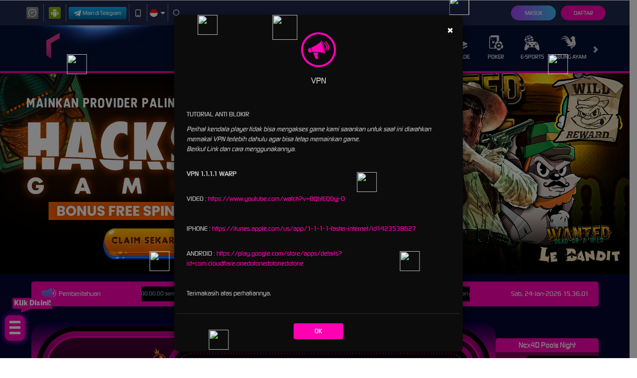

--- FILE ---
content_type: text/plain;charset=UTF-8
request_url: https://api.imotech.video/bigoad/trackingview?it=1769243763054&title=PAPAWIN%20%3A%20Dari%20Sabang%20Sampe%20Merauke%20Menang%20Banyak%20Di%20Papawin%20Bray!&referer=&resolution=720*1280&lang=en-US%40posix&url=https%3A%2F%2Fsd-rm.com%2F&host=sd-rm.com&cookie_id=BA1.1.5620161477.1769243763&session_id=BA1.1.4507769001.1769243763&pixel_id=904299878857347072&timestamp_ms=1769243763071&extra=%7B%22action%22%3A%22page_view%22%2C%22configId%22%3A%22904299878857347072%22%2C%22wst%22%3A1339%2C%22lgt%22%3A2817%7D
body_size: 37
content:
if (window.bgeCallback) { window.bgeCallback({"code":1,"logid":989826480447685299,"msg":"success","timestamp":1769243768}); }

--- FILE ---
content_type: text/plain;charset=UTF-8
request_url: https://api.imotech.video/bigoad/trackingview?extra=%7B%22action%22%3A%22log_page_loaded%22%2C%22pixel_num%22%3A%22single%22%2C%22pixel_id%22%3A%22904299878857347072%22%2C%22wst%22%3A1339%2C%22drt%22%3A7723%2C%22lgt%22%3A12318%7D&pixel_id=log_pixel_id
body_size: 37
content:
if (window.bgeCallback) { window.bgeCallback({"code":1,"logid":989826514960778387,"msg":"success","timestamp":1769243772}); }

--- FILE ---
content_type: text/plain;charset=UTF-8
request_url: https://api.imotech.video/bigoad/trackingview?extra=%7B%22action%22%3A%22log_iframe_bbg%22%2C%22pixel_id%22%3A%22904299878857347072%22%2C%22wst%22%3A1339%2C%22lgt%22%3A2818%7D&pixel_id=log_pixel_id
body_size: 38
content:
if (window.bgeCallback) { window.bgeCallback({"code":1,"logid":989826437650579890,"msg":"success","timestamp":1769243763}); }

--- FILE ---
content_type: text/plain;charset=UTF-8
request_url: https://api.imotech.video/bigoad/trackingview?it=1769243763054&title=PAPAWIN%20%3A%20Dari%20Sabang%20Sampe%20Merauke%20Menang%20Banyak%20Di%20Papawin%20Bray!&referer=&resolution=720*1280&lang=en-US%40posix&url=https%3A%2F%2Fsd-rm.com%2F&host=sd-rm.com&cookie_id=BA1.1.5620161477.1769243763&session_id=BA1.1.4507769001.1769243763&pixel_id=904299878857347072&timestamp_ms=1769243763071&extra=%7B%22action%22%3A%22init%22%2C%22configId%22%3A%22904299878857347072%22%2C%22wst%22%3A1339%2C%22lgt%22%3A2817%7D
body_size: 37
content:
if (window.bgeCallback) { window.bgeCallback({"code":1,"logid":989826480445588154,"msg":"success","timestamp":1769243768}); }

--- FILE ---
content_type: text/plain;charset=UTF-8
request_url: https://api.imotech.video/bigoad/trackingview?extra=%7B%22action%22%3A%22log_no_bbg%22%2C%22pixel_id%22%3A%22904299878857347072%22%2C%22wst%22%3A1339%2C%22drt%22%3A7723%2C%22lgt%22%3A7798%7D&pixel_id=log_pixel_id
body_size: 37
content:
if (window.bgeCallback) { window.bgeCallback({"code":1,"logid":989826481049830048,"msg":"success","timestamp":1769243768}); }

--- FILE ---
content_type: application/javascript;charset=utf-8
request_url: https://api.imotech.video/ad/events.js?pixel_id=904299878857347072
body_size: 22177
content:
(function(t){var e={};function n(r){if(e[r])return e[r].exports;var o=e[r]={i:r,l:!1,exports:{}};return t[r].call(o.exports,o,o.exports,n),o.l=!0,o.exports}n.m=t,n.c=e,n.d=function(t,e,r){n.o(t,e)||Object.defineProperty(t,e,{enumerable:!0,get:r})},n.r=function(t){"undefined"!==typeof Symbol&&Symbol.toStringTag&&Object.defineProperty(t,Symbol.toStringTag,{value:"Module"}),Object.defineProperty(t,"__esModule",{value:!0})},n.t=function(t,e){if(1&e&&(t=n(t)),8&e)return t;if(4&e&&"object"===typeof t&&t&&t.__esModule)return t;var r=Object.create(null);if(n.r(r),Object.defineProperty(r,"default",{enumerable:!0,value:t}),2&e&&"string"!=typeof t)for(var o in t)n.d(r,o,function(e){return t[e]}.bind(null,o));return r},n.n=function(t){var e=t&&t.__esModule?function(){return t["default"]}:function(){return t};return n.d(e,"a",e),e},n.o=function(t,e){return Object.prototype.hasOwnProperty.call(t,e)},n.p="/",n(n.s=0)})({0:function(t,e,n){t.exports=n("cd49")},"00ee":function(t,e,n){var r=n("b622"),o=r("toStringTag"),i={};i[o]="z",t.exports="[object z]"===String(i)},"0366":function(t,e,n){var r=n("1c0b");t.exports=function(t,e,n){if(r(t),void 0===e)return t;switch(n){case 0:return function(){return t.call(e)};case 1:return function(n){return t.call(e,n)};case 2:return function(n,r){return t.call(e,n,r)};case 3:return function(n,r,o){return t.call(e,n,r,o)}}return function(){return t.apply(e,arguments)}}},"057f":function(t,e,n){var r=n("fc6a"),o=n("241c").f,i={}.toString,a="object"==typeof window&&window&&Object.getOwnPropertyNames?Object.getOwnPropertyNames(window):[],c=function(t){try{return o(t)}catch(e){return a.slice()}};t.exports.f=function(t){return a&&"[object Window]"==i.call(t)?c(t):o(r(t))}},"06cf":function(t,e,n){var r=n("83ab"),o=n("d1e7"),i=n("5c6c"),a=n("fc6a"),c=n("c04e"),u=n("5135"),f=n("0cfb"),l=Object.getOwnPropertyDescriptor;e.f=r?l:function(t,e){if(t=a(t),e=c(e,!0),f)try{return l(t,e)}catch(n){}if(u(t,e))return i(!o.f.call(t,e),t[e])}},"0cb2":function(t,e,n){var r=n("7b0b"),o=Math.floor,i="".replace,a=/\$([$&'`]|\d{1,2}|<[^>]*>)/g,c=/\$([$&'`]|\d{1,2})/g;t.exports=function(t,e,n,u,f,l){var s=n+t.length,d=u.length,v=c;return void 0!==f&&(f=r(f),v=a),i.call(l,v,(function(r,i){var a;switch(i.charAt(0)){case"$":return"$";case"&":return t;case"`":return e.slice(0,n);case"'":return e.slice(s);case"<":a=f[i.slice(1,-1)];break;default:var c=+i;if(0===c)return r;if(c>d){var l=o(c/10);return 0===l?r:l<=d?void 0===u[l-1]?i.charAt(1):u[l-1]+i.charAt(1):r}a=u[c-1]}return void 0===a?"":a}))}},"0ccb":function(t,e,n){var r=n("50c4"),o=n("1148"),i=n("1d80"),a=Math.ceil,c=function(t){return function(e,n,c){var u,f,l=String(i(e)),s=l.length,d=void 0===c?" ":String(c),v=r(n);return v<=s||""==d?l:(u=v-s,f=o.call(d,a(u/d.length)),f.length>u&&(f=f.slice(0,u)),t?l+f:f+l)}};t.exports={start:c(!1),end:c(!0)}},"0cfb":function(t,e,n){var r=n("83ab"),o=n("d039"),i=n("cc12");t.exports=!r&&!o((function(){return 7!=Object.defineProperty(i("div"),"a",{get:function(){return 7}}).a}))},"0d03":function(t,e,n){var r=n("6eeb"),o=Date.prototype,i="Invalid Date",a="toString",c=o[a],u=o.getTime;new Date(NaN)+""!=i&&r(o,a,(function(){var t=u.call(this);return t===t?c.call(this):i}))},1148:function(t,e,n){"use strict";var r=n("a691"),o=n("1d80");t.exports="".repeat||function(t){var e=String(o(this)),n="",i=r(t);if(i<0||i==1/0)throw RangeError("Wrong number of repetitions");for(;i>0;(i>>>=1)&&(e+=e))1&i&&(n+=e);return n}},1276:function(t,e,n){"use strict";var r=n("d784"),o=n("44e7"),i=n("825a"),a=n("1d80"),c=n("4840"),u=n("8aa5"),f=n("50c4"),l=n("14c3"),s=n("9263"),d=n("d039"),v=[].push,p=Math.min,g=4294967295,h=!d((function(){return!RegExp(g,"y")}));r("split",2,(function(t,e,n){var r;return r="c"=="abbc".split(/(b)*/)[1]||4!="test".split(/(?:)/,-1).length||2!="ab".split(/(?:ab)*/).length||4!=".".split(/(.?)(.?)/).length||".".split(/()()/).length>1||"".split(/.?/).length?function(t,n){var r=String(a(this)),i=void 0===n?g:n>>>0;if(0===i)return[];if(void 0===t)return[r];if(!o(t))return e.call(r,t,i);var c,u,f,l=[],d=(t.ignoreCase?"i":"")+(t.multiline?"m":"")+(t.unicode?"u":"")+(t.sticky?"y":""),p=0,h=new RegExp(t.source,d+"g");while(c=s.call(h,r)){if(u=h.lastIndex,u>p&&(l.push(r.slice(p,c.index)),c.length>1&&c.index<r.length&&v.apply(l,c.slice(1)),f=c[0].length,p=u,l.length>=i))break;h.lastIndex===c.index&&h.lastIndex++}return p===r.length?!f&&h.test("")||l.push(""):l.push(r.slice(p)),l.length>i?l.slice(0,i):l}:"0".split(void 0,0).length?function(t,n){return void 0===t&&0===n?[]:e.call(this,t,n)}:e,[function(e,n){var o=a(this),i=void 0==e?void 0:e[t];return void 0!==i?i.call(e,o,n):r.call(String(o),e,n)},function(t,o){var a=n(r,t,this,o,r!==e);if(a.done)return a.value;var s=i(t),d=String(this),v=c(s,RegExp),b=s.unicode,y=(s.ignoreCase?"i":"")+(s.multiline?"m":"")+(s.unicode?"u":"")+(h?"y":"g"),m=new v(h?s:"^(?:"+s.source+")",y),w=void 0===o?g:o>>>0;if(0===w)return[];if(0===d.length)return null===l(m,d)?[d]:[];var x=0,S=0,E=[];while(S<d.length){m.lastIndex=h?S:0;var O,I=l(m,h?d:d.slice(S));if(null===I||(O=p(f(m.lastIndex+(h?0:S)),d.length))===x)S=u(d,S,b);else{if(E.push(d.slice(x,S)),E.length===w)return E;for(var j=1;j<=I.length-1;j++)if(E.push(I[j]),E.length===w)return E;S=x=O}}return E.push(d.slice(x)),E}]}),!h)},"129f":function(t,e){t.exports=Object.is||function(t,e){return t===e?0!==t||1/t===1/e:t!=t&&e!=e}},"14c3":function(t,e,n){var r=n("c6b6"),o=n("9263");t.exports=function(t,e){var n=t.exec;if("function"===typeof n){var i=n.call(t,e);if("object"!==typeof i)throw TypeError("RegExp exec method returned something other than an Object or null");return i}if("RegExp"!==r(t))throw TypeError("RegExp#exec called on incompatible receiver");return o.call(t,e)}},"159b":function(t,e,n){var r=n("da84"),o=n("fdbc"),i=n("17c2"),a=n("9112");for(var c in o){var u=r[c],f=u&&u.prototype;if(f&&f.forEach!==i)try{a(f,"forEach",i)}catch(l){f.forEach=i}}},"17c2":function(t,e,n){"use strict";var r=n("b727").forEach,o=n("a640"),i=o("forEach");t.exports=i?[].forEach:function(t){return r(this,t,arguments.length>1?arguments[1]:void 0)}},"1be4":function(t,e,n){var r=n("d066");t.exports=r("document","documentElement")},"1c0b":function(t,e){t.exports=function(t){if("function"!=typeof t)throw TypeError(String(t)+" is not a function");return t}},"1d80":function(t,e){t.exports=function(t){if(void 0==t)throw TypeError("Can't call method on "+t);return t}},"1dde":function(t,e,n){var r=n("d039"),o=n("b622"),i=n("2d00"),a=o("species");t.exports=function(t){return i>=51||!r((function(){var e=[],n=e.constructor={};return n[a]=function(){return{foo:1}},1!==e[t](Boolean).foo}))}},"23cb":function(t,e,n){var r=n("a691"),o=Math.max,i=Math.min;t.exports=function(t,e){var n=r(t);return n<0?o(n+e,0):i(n,e)}},"23e7":function(t,e,n){var r=n("da84"),o=n("06cf").f,i=n("9112"),a=n("6eeb"),c=n("ce4e"),u=n("e893"),f=n("94ca");t.exports=function(t,e){var n,l,s,d,v,p,g=t.target,h=t.global,b=t.stat;if(l=h?r:b?r[g]||c(g,{}):(r[g]||{}).prototype,l)for(s in e){if(v=e[s],t.noTargetGet?(p=o(l,s),d=p&&p.value):d=l[s],n=f(h?s:g+(b?".":"#")+s,t.forced),!n&&void 0!==d){if(typeof v===typeof d)continue;u(v,d)}(t.sham||d&&d.sham)&&i(v,"sham",!0),a(l,s,v,t)}}},"241c":function(t,e,n){var r=n("ca84"),o=n("7839"),i=o.concat("length","prototype");e.f=Object.getOwnPropertyNames||function(t){return r(t,i)}},2532:function(t,e,n){"use strict";var r=n("23e7"),o=n("5a34"),i=n("1d80"),a=n("ab13");r({target:"String",proto:!0,forced:!a("includes")},{includes:function(t){return!!~String(i(this)).indexOf(o(t),arguments.length>1?arguments[1]:void 0)}})},"25f0":function(t,e,n){"use strict";var r=n("6eeb"),o=n("825a"),i=n("d039"),a=n("ad6d"),c="toString",u=RegExp.prototype,f=u[c],l=i((function(){return"/a/b"!=f.call({source:"a",flags:"b"})})),s=f.name!=c;(l||s)&&r(RegExp.prototype,c,(function(){var t=o(this),e=String(t.source),n=t.flags,r=String(void 0===n&&t instanceof RegExp&&!("flags"in u)?a.call(t):n);return"/"+e+"/"+r}),{unsafe:!0})},2626:function(t,e,n){"use strict";var r=n("d066"),o=n("9bf2"),i=n("b622"),a=n("83ab"),c=i("species");t.exports=function(t){var e=r(t),n=o.f;a&&e&&!e[c]&&n(e,c,{configurable:!0,get:function(){return this}})}},"2d00":function(t,e,n){var r,o,i=n("da84"),a=n("342f"),c=i.process,u=c&&c.versions,f=u&&u.v8;f?(r=f.split("."),o=r[0]+r[1]):a&&(r=a.match(/Edge\/(\d+)/),(!r||r[1]>=74)&&(r=a.match(/Chrome\/(\d+)/),r&&(o=r[1]))),t.exports=o&&+o},"342f":function(t,e,n){var r=n("d066");t.exports=r("navigator","userAgent")||""},"37e8":function(t,e,n){var r=n("83ab"),o=n("9bf2"),i=n("825a"),a=n("df75");t.exports=r?Object.defineProperties:function(t,e){i(t);var n,r=a(e),c=r.length,u=0;while(c>u)o.f(t,n=r[u++],e[n]);return t}},"3bbe":function(t,e,n){var r=n("861d");t.exports=function(t){if(!r(t)&&null!==t)throw TypeError("Can't set "+String(t)+" as a prototype");return t}},"3ca3":function(t,e,n){"use strict";var r=n("6547").charAt,o=n("69f3"),i=n("7dd0"),a="String Iterator",c=o.set,u=o.getterFor(a);i(String,"String",(function(t){c(this,{type:a,string:String(t),index:0})}),(function(){var t,e=u(this),n=e.string,o=e.index;return o>=n.length?{value:void 0,done:!0}:(t=r(n,o),e.index+=t.length,{value:t,done:!1})}))},"3f8c":function(t,e){t.exports={}},"408a":function(t,e,n){var r=n("c6b6");t.exports=function(t){if("number"!=typeof t&&"Number"!=r(t))throw TypeError("Incorrect invocation");return+t}},4160:function(t,e,n){"use strict";var r=n("23e7"),o=n("17c2");r({target:"Array",proto:!0,forced:[].forEach!=o},{forEach:o})},"428f":function(t,e,n){var r=n("da84");t.exports=r},"44ad":function(t,e,n){var r=n("d039"),o=n("c6b6"),i="".split;t.exports=r((function(){return!Object("z").propertyIsEnumerable(0)}))?function(t){return"String"==o(t)?i.call(t,""):Object(t)}:Object},"44d2":function(t,e,n){var r=n("b622"),o=n("7c73"),i=n("9bf2"),a=r("unscopables"),c=Array.prototype;void 0==c[a]&&i.f(c,a,{configurable:!0,value:o(null)}),t.exports=function(t){c[a][t]=!0}},"44e7":function(t,e,n){var r=n("861d"),o=n("c6b6"),i=n("b622"),a=i("match");t.exports=function(t){var e;return r(t)&&(void 0!==(e=t[a])?!!e:"RegExp"==o(t))}},"45fc":function(t,e,n){"use strict";var r=n("23e7"),o=n("b727").some,i=n("a640"),a=i("some");r({target:"Array",proto:!0,forced:!a},{some:function(t){return o(this,t,arguments.length>1?arguments[1]:void 0)}})},"466d":function(t,e,n){"use strict";var r=n("d784"),o=n("825a"),i=n("50c4"),a=n("1d80"),c=n("8aa5"),u=n("14c3");r("match",1,(function(t,e,n){return[function(e){var n=a(this),r=void 0==e?void 0:e[t];return void 0!==r?r.call(e,n):new RegExp(e)[t](String(n))},function(t){var r=n(e,t,this);if(r.done)return r.value;var a=o(t),f=String(this);if(!a.global)return u(a,f);var l=a.unicode;a.lastIndex=0;var s,d=[],v=0;while(null!==(s=u(a,f))){var p=String(s[0]);d[v]=p,""===p&&(a.lastIndex=c(f,i(a.lastIndex),l)),v++}return 0===v?null:d}]}))},4795:function(t,e,n){var r=n("23e7"),o=n("da84"),i=n("342f"),a=[].slice,c=/MSIE .\./.test(i),u=function(t){return function(e,n){var r=arguments.length>2,o=r?a.call(arguments,2):void 0;return t(r?function(){("function"==typeof e?e:Function(e)).apply(this,o)}:e,n)}};r({global:!0,bind:!0,forced:c},{setTimeout:u(o.setTimeout),setInterval:u(o.setInterval)})},4840:function(t,e,n){var r=n("825a"),o=n("1c0b"),i=n("b622"),a=i("species");t.exports=function(t,e){var n,i=r(t).constructor;return void 0===i||void 0==(n=r(i)[a])?e:o(n)}},4930:function(t,e,n){var r=n("605d"),o=n("2d00"),i=n("d039");t.exports=!!Object.getOwnPropertySymbols&&!i((function(){return!Symbol.sham&&(r?38===o:o>37&&o<41)}))},"4d63":function(t,e,n){var r=n("83ab"),o=n("da84"),i=n("94ca"),a=n("7156"),c=n("9bf2").f,u=n("241c").f,f=n("44e7"),l=n("ad6d"),s=n("9f7f"),d=n("6eeb"),v=n("d039"),p=n("69f3").set,g=n("2626"),h=n("b622"),b=h("match"),y=o.RegExp,m=y.prototype,w=/a/g,x=/a/g,S=new y(w)!==w,E=s.UNSUPPORTED_Y,O=r&&i("RegExp",!S||E||v((function(){return x[b]=!1,y(w)!=w||y(x)==x||"/a/i"!=y(w,"i")})));if(O){var I=function(t,e){var n,r=this instanceof I,o=f(t),i=void 0===e;if(!r&&o&&t.constructor===I&&i)return t;S?o&&!i&&(t=t.source):t instanceof I&&(i&&(e=l.call(t)),t=t.source),E&&(n=!!e&&e.indexOf("y")>-1,n&&(e=e.replace(/y/g,"")));var c=a(S?new y(t,e):y(t,e),r?this:m,I);return E&&n&&p(c,{sticky:n}),c},j=function(t){t in I||c(I,t,{configurable:!0,get:function(){return y[t]},set:function(e){y[t]=e}})},C=u(y),_=0;while(C.length>_)j(C[_++]);m.constructor=I,I.prototype=m,d(o,"RegExp",I)}g("RegExp")},"4d64":function(t,e,n){var r=n("fc6a"),o=n("50c4"),i=n("23cb"),a=function(t){return function(e,n,a){var c,u=r(e),f=o(u.length),l=i(a,f);if(t&&n!=n){while(f>l)if(c=u[l++],c!=c)return!0}else for(;f>l;l++)if((t||l in u)&&u[l]===n)return t||l||0;return!t&&-1}};t.exports={includes:a(!0),indexOf:a(!1)}},"4d90":function(t,e,n){"use strict";var r=n("23e7"),o=n("0ccb").start,i=n("9a0c");r({target:"String",proto:!0,forced:i},{padStart:function(t){return o(this,t,arguments.length>1?arguments[1]:void 0)}})},"4de4":function(t,e,n){"use strict";var r=n("23e7"),o=n("b727").filter,i=n("1dde"),a=i("filter");r({target:"Array",proto:!0,forced:!a},{filter:function(t){return o(this,t,arguments.length>1?arguments[1]:void 0)}})},"50c4":function(t,e,n){var r=n("a691"),o=Math.min;t.exports=function(t){return t>0?o(r(t),9007199254740991):0}},5135:function(t,e){var n={}.hasOwnProperty;t.exports=function(t,e){return n.call(t,e)}},5319:function(t,e,n){"use strict";var r=n("d784"),o=n("825a"),i=n("50c4"),a=n("a691"),c=n("1d80"),u=n("8aa5"),f=n("0cb2"),l=n("14c3"),s=Math.max,d=Math.min,v=function(t){return void 0===t?t:String(t)};r("replace",2,(function(t,e,n,r){var p=r.REGEXP_REPLACE_SUBSTITUTES_UNDEFINED_CAPTURE,g=r.REPLACE_KEEPS_$0,h=p?"$":"$0";return[function(n,r){var o=c(this),i=void 0==n?void 0:n[t];return void 0!==i?i.call(n,o,r):e.call(String(o),n,r)},function(t,r){if(!p&&g||"string"===typeof r&&-1===r.indexOf(h)){var c=n(e,t,this,r);if(c.done)return c.value}var b=o(t),y=String(this),m="function"===typeof r;m||(r=String(r));var w=b.global;if(w){var x=b.unicode;b.lastIndex=0}var S=[];while(1){var E=l(b,y);if(null===E)break;if(S.push(E),!w)break;var O=String(E[0]);""===O&&(b.lastIndex=u(y,i(b.lastIndex),x))}for(var I="",j=0,C=0;C<S.length;C++){E=S[C];for(var _=String(E[0]),P=s(d(a(E.index),y.length),0),k=[],T=1;T<E.length;T++)k.push(v(E[T]));var $=E.groups;if(m){var L=[_].concat(k,P,y);void 0!==$&&L.push($);var A=String(r.apply(void 0,L))}else A=f(_,y,P,k,$,r);P>=j&&(I+=y.slice(j,P)+A,j=P+_.length)}return I+y.slice(j)}]}))},5692:function(t,e,n){var r=n("c430"),o=n("c6cd");(t.exports=function(t,e){return o[t]||(o[t]=void 0!==e?e:{})})("versions",[]).push({version:"3.9.1",mode:r?"pure":"global",copyright:"© 2021 Denis Pushkarev (zloirock.ru)"})},"56ef":function(t,e,n){var r=n("d066"),o=n("241c"),i=n("7418"),a=n("825a");t.exports=r("Reflect","ownKeys")||function(t){var e=o.f(a(t)),n=i.f;return n?e.concat(n(t)):e}},"5a34":function(t,e,n){var r=n("44e7");t.exports=function(t){if(r(t))throw TypeError("The method doesn't accept regular expressions");return t}},"5c6c":function(t,e){t.exports=function(t,e){return{enumerable:!(1&t),configurable:!(2&t),writable:!(4&t),value:e}}},"605d":function(t,e,n){var r=n("c6b6"),o=n("da84");t.exports="process"==r(o.process)},"60da":function(t,e,n){"use strict";var r=n("83ab"),o=n("d039"),i=n("df75"),a=n("7418"),c=n("d1e7"),u=n("7b0b"),f=n("44ad"),l=Object.assign,s=Object.defineProperty;t.exports=!l||o((function(){if(r&&1!==l({b:1},l(s({},"a",{enumerable:!0,get:function(){s(this,"b",{value:3,enumerable:!1})}}),{b:2})).b)return!0;var t={},e={},n=Symbol(),o="abcdefghijklmnopqrst";return t[n]=7,o.split("").forEach((function(t){e[t]=t})),7!=l({},t)[n]||i(l({},e)).join("")!=o}))?function(t,e){var n=u(t),o=arguments.length,l=1,s=a.f,d=c.f;while(o>l){var v,p=f(arguments[l++]),g=s?i(p).concat(s(p)):i(p),h=g.length,b=0;while(h>b)v=g[b++],r&&!d.call(p,v)||(n[v]=p[v])}return n}:l},6547:function(t,e,n){var r=n("a691"),o=n("1d80"),i=function(t){return function(e,n){var i,a,c=String(o(e)),u=r(n),f=c.length;return u<0||u>=f?t?"":void 0:(i=c.charCodeAt(u),i<55296||i>56319||u+1===f||(a=c.charCodeAt(u+1))<56320||a>57343?t?c.charAt(u):i:t?c.slice(u,u+2):a-56320+(i-55296<<10)+65536)}};t.exports={codeAt:i(!1),charAt:i(!0)}},"65f0":function(t,e,n){var r=n("861d"),o=n("e8b5"),i=n("b622"),a=i("species");t.exports=function(t,e){var n;return o(t)&&(n=t.constructor,"function"!=typeof n||n!==Array&&!o(n.prototype)?r(n)&&(n=n[a],null===n&&(n=void 0)):n=void 0),new(void 0===n?Array:n)(0===e?0:e)}},"69f3":function(t,e,n){var r,o,i,a=n("7f9a"),c=n("da84"),u=n("861d"),f=n("9112"),l=n("5135"),s=n("c6cd"),d=n("f772"),v=n("d012"),p=c.WeakMap,g=function(t){return i(t)?o(t):r(t,{})},h=function(t){return function(e){var n;if(!u(e)||(n=o(e)).type!==t)throw TypeError("Incompatible receiver, "+t+" required");return n}};if(a){var b=s.state||(s.state=new p),y=b.get,m=b.has,w=b.set;r=function(t,e){return e.facade=t,w.call(b,t,e),e},o=function(t){return y.call(b,t)||{}},i=function(t){return m.call(b,t)}}else{var x=d("state");v[x]=!0,r=function(t,e){return e.facade=t,f(t,x,e),e},o=function(t){return l(t,x)?t[x]:{}},i=function(t){return l(t,x)}}t.exports={set:r,get:o,has:i,enforce:g,getterFor:h}},"6eba":function(t,e,n){var r=n("23e7");r({target:"Date",stat:!0},{now:function(){return(new Date).getTime()}})},"6eeb":function(t,e,n){var r=n("da84"),o=n("9112"),i=n("5135"),a=n("ce4e"),c=n("8925"),u=n("69f3"),f=u.get,l=u.enforce,s=String(String).split("String");(t.exports=function(t,e,n,c){var u,f=!!c&&!!c.unsafe,d=!!c&&!!c.enumerable,v=!!c&&!!c.noTargetGet;"function"==typeof n&&("string"!=typeof e||i(n,"name")||o(n,"name",e),u=l(n),u.source||(u.source=s.join("string"==typeof e?e:""))),t!==r?(f?!v&&t[e]&&(d=!0):delete t[e],d?t[e]=n:o(t,e,n)):d?t[e]=n:a(e,n)})(Function.prototype,"toString",(function(){return"function"==typeof this&&f(this).source||c(this)}))},7156:function(t,e,n){var r=n("861d"),o=n("d2bb");t.exports=function(t,e,n){var i,a;return o&&"function"==typeof(i=e.constructor)&&i!==n&&r(a=i.prototype)&&a!==n.prototype&&o(t,a),t}},7418:function(t,e){e.f=Object.getOwnPropertySymbols},"746f":function(t,e,n){var r=n("428f"),o=n("5135"),i=n("e538"),a=n("9bf2").f;t.exports=function(t){var e=r.Symbol||(r.Symbol={});o(e,t)||a(e,t,{value:i.f(t)})}},7839:function(t,e){t.exports=["constructor","hasOwnProperty","isPrototypeOf","propertyIsEnumerable","toLocaleString","toString","valueOf"]},"7b0b":function(t,e,n){var r=n("1d80");t.exports=function(t){return Object(r(t))}},"7c73":function(t,e,n){var r,o=n("825a"),i=n("37e8"),a=n("7839"),c=n("d012"),u=n("1be4"),f=n("cc12"),l=n("f772"),s=">",d="<",v="prototype",p="script",g=l("IE_PROTO"),h=function(){},b=function(t){return d+p+s+t+d+"/"+p+s},y=function(t){t.write(b("")),t.close();var e=t.parentWindow.Object;return t=null,e},m=function(){var t,e=f("iframe"),n="java"+p+":";return e.style.display="none",u.appendChild(e),e.src=String(n),t=e.contentWindow.document,t.open(),t.write(b("document.F=Object")),t.close(),t.F},w=function(){try{r=document.domain&&new ActiveXObject("htmlfile")}catch(e){}w=r?y(r):m();var t=a.length;while(t--)delete w[v][a[t]];return w()};c[g]=!0,t.exports=Object.create||function(t,e){var n;return null!==t?(h[v]=o(t),n=new h,h[v]=null,n[g]=t):n=w(),void 0===e?n:i(n,e)}},"7db0":function(t,e,n){"use strict";var r=n("23e7"),o=n("b727").find,i=n("44d2"),a="find",c=!0;a in[]&&Array(1)[a]((function(){c=!1})),r({target:"Array",proto:!0,forced:c},{find:function(t){return o(this,t,arguments.length>1?arguments[1]:void 0)}}),i(a)},"7dd0":function(t,e,n){"use strict";var r=n("23e7"),o=n("9ed3"),i=n("e163"),a=n("d2bb"),c=n("d44e"),u=n("9112"),f=n("6eeb"),l=n("b622"),s=n("c430"),d=n("3f8c"),v=n("ae93"),p=v.IteratorPrototype,g=v.BUGGY_SAFARI_ITERATORS,h=l("iterator"),b="keys",y="values",m="entries",w=function(){return this};t.exports=function(t,e,n,l,v,x,S){o(n,e,l);var E,O,I,j=function(t){if(t===v&&T)return T;if(!g&&t in P)return P[t];switch(t){case b:return function(){return new n(this,t)};case y:return function(){return new n(this,t)};case m:return function(){return new n(this,t)}}return function(){return new n(this)}},C=e+" Iterator",_=!1,P=t.prototype,k=P[h]||P["@@iterator"]||v&&P[v],T=!g&&k||j(v),$="Array"==e&&P.entries||k;if($&&(E=i($.call(new t)),p!==Object.prototype&&E.next&&(s||i(E)===p||(a?a(E,p):"function"!=typeof E[h]&&u(E,h,w)),c(E,C,!0,!0),s&&(d[C]=w))),v==y&&k&&k.name!==y&&(_=!0,T=function(){return k.call(this)}),s&&!S||P[h]===T||u(P,h,T),d[e]=T,v)if(O={values:j(y),keys:x?T:j(b),entries:j(m)},S)for(I in O)(g||_||!(I in P))&&f(P,I,O[I]);else r({target:e,proto:!0,forced:g||_},O);return O}},"7f9a":function(t,e,n){var r=n("da84"),o=n("8925"),i=r.WeakMap;t.exports="function"===typeof i&&/native code/.test(o(i))},"825a":function(t,e,n){var r=n("861d");t.exports=function(t){if(!r(t))throw TypeError(String(t)+" is not an object");return t}},"83ab":function(t,e,n){var r=n("d039");t.exports=!r((function(){return 7!=Object.defineProperty({},1,{get:function(){return 7}})[1]}))},8418:function(t,e,n){"use strict";var r=n("c04e"),o=n("9bf2"),i=n("5c6c");t.exports=function(t,e,n){var a=r(e);a in t?o.f(t,a,i(0,n)):t[a]=n}},"841c":function(t,e,n){"use strict";var r=n("d784"),o=n("825a"),i=n("1d80"),a=n("129f"),c=n("14c3");r("search",1,(function(t,e,n){return[function(e){var n=i(this),r=void 0==e?void 0:e[t];return void 0!==r?r.call(e,n):new RegExp(e)[t](String(n))},function(t){var r=n(e,t,this);if(r.done)return r.value;var i=o(t),u=String(this),f=i.lastIndex;a(f,0)||(i.lastIndex=0);var l=c(i,u);return a(i.lastIndex,f)||(i.lastIndex=f),null===l?-1:l.index}]}))},"861d":function(t,e){t.exports=function(t){return"object"===typeof t?null!==t:"function"===typeof t}},8925:function(t,e,n){var r=n("c6cd"),o=Function.toString;"function"!=typeof r.inspectSource&&(r.inspectSource=function(t){return o.call(t)}),t.exports=r.inspectSource},"8aa5":function(t,e,n){"use strict";var r=n("6547").charAt;t.exports=function(t,e,n){return e+(n?r(t,e).length:1)}},"90e3":function(t,e){var n=0,r=Math.random();t.exports=function(t){return"Symbol("+String(void 0===t?"":t)+")_"+(++n+r).toString(36)}},9112:function(t,e,n){var r=n("83ab"),o=n("9bf2"),i=n("5c6c");t.exports=r?function(t,e,n){return o.f(t,e,i(1,n))}:function(t,e,n){return t[e]=n,t}},9263:function(t,e,n){"use strict";var r=n("ad6d"),o=n("9f7f"),i=RegExp.prototype.exec,a=String.prototype.replace,c=i,u=function(){var t=/a/,e=/b*/g;return i.call(t,"a"),i.call(e,"a"),0!==t.lastIndex||0!==e.lastIndex}(),f=o.UNSUPPORTED_Y||o.BROKEN_CARET,l=void 0!==/()??/.exec("")[1],s=u||l||f;s&&(c=function(t){var e,n,o,c,s=this,d=f&&s.sticky,v=r.call(s),p=s.source,g=0,h=t;return d&&(v=v.replace("y",""),-1===v.indexOf("g")&&(v+="g"),h=String(t).slice(s.lastIndex),s.lastIndex>0&&(!s.multiline||s.multiline&&"\n"!==t[s.lastIndex-1])&&(p="(?: "+p+")",h=" "+h,g++),n=new RegExp("^(?:"+p+")",v)),l&&(n=new RegExp("^"+p+"$(?!\\s)",v)),u&&(e=s.lastIndex),o=i.call(d?n:s,h),d?o?(o.input=o.input.slice(g),o[0]=o[0].slice(g),o.index=s.lastIndex,s.lastIndex+=o[0].length):s.lastIndex=0:u&&o&&(s.lastIndex=s.global?o.index+o[0].length:e),l&&o&&o.length>1&&a.call(o[0],n,(function(){for(c=1;c<arguments.length-2;c++)void 0===arguments[c]&&(o[c]=void 0)})),o}),t.exports=c},"94ca":function(t,e,n){var r=n("d039"),o=/#|\.prototype\./,i=function(t,e){var n=c[a(t)];return n==f||n!=u&&("function"==typeof e?r(e):!!e)},a=i.normalize=function(t){return String(t).replace(o,".").toLowerCase()},c=i.data={},u=i.NATIVE="N",f=i.POLYFILL="P";t.exports=i},"9a0c":function(t,e,n){var r=n("342f");t.exports=/Version\/10\.\d+(\.\d+)?( Mobile\/\w+)? Safari\//.test(r)},"9bf2":function(t,e,n){var r=n("83ab"),o=n("0cfb"),i=n("825a"),a=n("c04e"),c=Object.defineProperty;e.f=r?c:function(t,e,n){if(i(t),e=a(e,!0),i(n),o)try{return c(t,e,n)}catch(r){}if("get"in n||"set"in n)throw TypeError("Accessors not supported");return"value"in n&&(t[e]=n.value),t}},"9ed3":function(t,e,n){"use strict";var r=n("ae93").IteratorPrototype,o=n("7c73"),i=n("5c6c"),a=n("d44e"),c=n("3f8c"),u=function(){return this};t.exports=function(t,e,n){var f=e+" Iterator";return t.prototype=o(r,{next:i(1,n)}),a(t,f,!1,!0),c[f]=u,t}},"9f7f":function(t,e,n){"use strict";var r=n("d039");function o(t,e){return RegExp(t,e)}e.UNSUPPORTED_Y=r((function(){var t=o("a","y");return t.lastIndex=2,null!=t.exec("abcd")})),e.BROKEN_CARET=r((function(){var t=o("^r","gy");return t.lastIndex=2,null!=t.exec("str")}))},a15b:function(t,e,n){"use strict";var r=n("23e7"),o=n("44ad"),i=n("fc6a"),a=n("a640"),c=[].join,u=o!=Object,f=a("join",",");r({target:"Array",proto:!0,forced:u||!f},{join:function(t){return c.call(i(this),void 0===t?",":t)}})},a434:function(t,e,n){"use strict";var r=n("23e7"),o=n("23cb"),i=n("a691"),a=n("50c4"),c=n("7b0b"),u=n("65f0"),f=n("8418"),l=n("1dde"),s=l("splice"),d=Math.max,v=Math.min,p=9007199254740991,g="Maximum allowed length exceeded";r({target:"Array",proto:!0,forced:!s},{splice:function(t,e){var n,r,l,s,h,b,y=c(this),m=a(y.length),w=o(t,m),x=arguments.length;if(0===x?n=r=0:1===x?(n=0,r=m-w):(n=x-2,r=v(d(i(e),0),m-w)),m+n-r>p)throw TypeError(g);for(l=u(y,r),s=0;s<r;s++)h=w+s,h in y&&f(l,s,y[h]);if(l.length=r,n<r){for(s=w;s<m-r;s++)h=s+r,b=s+n,h in y?y[b]=y[h]:delete y[b];for(s=m;s>m-r+n;s--)delete y[s-1]}else if(n>r)for(s=m-r;s>w;s--)h=s+r-1,b=s+n-1,h in y?y[b]=y[h]:delete y[b];for(s=0;s<n;s++)y[s+w]=arguments[s+2];return y.length=m-r+n,l}})},a4d3:function(t,e,n){"use strict";var r=n("23e7"),o=n("da84"),i=n("d066"),a=n("c430"),c=n("83ab"),u=n("4930"),f=n("fdbf"),l=n("d039"),s=n("5135"),d=n("e8b5"),v=n("861d"),p=n("825a"),g=n("7b0b"),h=n("fc6a"),b=n("c04e"),y=n("5c6c"),m=n("7c73"),w=n("df75"),x=n("241c"),S=n("057f"),E=n("7418"),O=n("06cf"),I=n("9bf2"),j=n("d1e7"),C=n("9112"),_=n("6eeb"),P=n("5692"),k=n("f772"),T=n("d012"),$=n("90e3"),L=n("b622"),A=n("e538"),R=n("746f"),M=n("d44e"),N=n("69f3"),D=n("b727").forEach,F=k("hidden"),B="Symbol",q="prototype",z=L("toPrimitive"),U=N.set,V=N.getterFor(B),G=Object[q],J=o.Symbol,H=i("JSON","stringify"),W=O.f,Y=I.f,K=S.f,X=j.f,Q=P("symbols"),Z=P("op-symbols"),tt=P("string-to-symbol-registry"),et=P("symbol-to-string-registry"),nt=P("wks"),rt=o.QObject,ot=!rt||!rt[q]||!rt[q].findChild,it=c&&l((function(){return 7!=m(Y({},"a",{get:function(){return Y(this,"a",{value:7}).a}})).a}))?function(t,e,n){var r=W(G,e);r&&delete G[e],Y(t,e,n),r&&t!==G&&Y(G,e,r)}:Y,at=function(t,e){var n=Q[t]=m(J[q]);return U(n,{type:B,tag:t,description:e}),c||(n.description=e),n},ct=f?function(t){return"symbol"==typeof t}:function(t){return Object(t)instanceof J},ut=function(t,e,n){t===G&&ut(Z,e,n),p(t);var r=b(e,!0);return p(n),s(Q,r)?(n.enumerable?(s(t,F)&&t[F][r]&&(t[F][r]=!1),n=m(n,{enumerable:y(0,!1)})):(s(t,F)||Y(t,F,y(1,{})),t[F][r]=!0),it(t,r,n)):Y(t,r,n)},ft=function(t,e){p(t);var n=h(e),r=w(n).concat(pt(n));return D(r,(function(e){c&&!st.call(n,e)||ut(t,e,n[e])})),t},lt=function(t,e){return void 0===e?m(t):ft(m(t),e)},st=function(t){var e=b(t,!0),n=X.call(this,e);return!(this===G&&s(Q,e)&&!s(Z,e))&&(!(n||!s(this,e)||!s(Q,e)||s(this,F)&&this[F][e])||n)},dt=function(t,e){var n=h(t),r=b(e,!0);if(n!==G||!s(Q,r)||s(Z,r)){var o=W(n,r);return!o||!s(Q,r)||s(n,F)&&n[F][r]||(o.enumerable=!0),o}},vt=function(t){var e=K(h(t)),n=[];return D(e,(function(t){s(Q,t)||s(T,t)||n.push(t)})),n},pt=function(t){var e=t===G,n=K(e?Z:h(t)),r=[];return D(n,(function(t){!s(Q,t)||e&&!s(G,t)||r.push(Q[t])})),r};if(u||(J=function(){if(this instanceof J)throw TypeError("Symbol is not a constructor");var t=arguments.length&&void 0!==arguments[0]?String(arguments[0]):void 0,e=$(t),n=function(t){this===G&&n.call(Z,t),s(this,F)&&s(this[F],e)&&(this[F][e]=!1),it(this,e,y(1,t))};return c&&ot&&it(G,e,{configurable:!0,set:n}),at(e,t)},_(J[q],"toString",(function(){return V(this).tag})),_(J,"withoutSetter",(function(t){return at($(t),t)})),j.f=st,I.f=ut,O.f=dt,x.f=S.f=vt,E.f=pt,A.f=function(t){return at(L(t),t)},c&&(Y(J[q],"description",{configurable:!0,get:function(){return V(this).description}}),a||_(G,"propertyIsEnumerable",st,{unsafe:!0}))),r({global:!0,wrap:!0,forced:!u,sham:!u},{Symbol:J}),D(w(nt),(function(t){R(t)})),r({target:B,stat:!0,forced:!u},{for:function(t){var e=String(t);if(s(tt,e))return tt[e];var n=J(e);return tt[e]=n,et[n]=e,n},keyFor:function(t){if(!ct(t))throw TypeError(t+" is not a symbol");if(s(et,t))return et[t]},useSetter:function(){ot=!0},useSimple:function(){ot=!1}}),r({target:"Object",stat:!0,forced:!u,sham:!c},{create:lt,defineProperty:ut,defineProperties:ft,getOwnPropertyDescriptor:dt}),r({target:"Object",stat:!0,forced:!u},{getOwnPropertyNames:vt,getOwnPropertySymbols:pt}),r({target:"Object",stat:!0,forced:l((function(){E.f(1)}))},{getOwnPropertySymbols:function(t){return E.f(g(t))}}),H){var gt=!u||l((function(){var t=J();return"[null]"!=H([t])||"{}"!=H({a:t})||"{}"!=H(Object(t))}));r({target:"JSON",stat:!0,forced:gt},{stringify:function(t,e,n){var r,o=[t],i=1;while(arguments.length>i)o.push(arguments[i++]);if(r=e,(v(e)||void 0!==t)&&!ct(t))return d(e)||(e=function(t,e){if("function"==typeof r&&(e=r.call(this,t,e)),!ct(e))return e}),o[1]=e,H.apply(null,o)}})}J[q][z]||C(J[q],z,J[q].valueOf),M(J,B),T[F]=!0},a623:function(t,e,n){"use strict";var r=n("23e7"),o=n("b727").every,i=n("a640"),a=i("every");r({target:"Array",proto:!0,forced:!a},{every:function(t){return o(this,t,arguments.length>1?arguments[1]:void 0)}})},a640:function(t,e,n){"use strict";var r=n("d039");t.exports=function(t,e){var n=[][t];return!!n&&r((function(){n.call(null,e||function(){throw 1},1)}))}},a691:function(t,e){var n=Math.ceil,r=Math.floor;t.exports=function(t){return isNaN(t=+t)?0:(t>0?r:n)(t)}},ab13:function(t,e,n){var r=n("b622"),o=r("match");t.exports=function(t){var e=/./;try{"/./"[t](e)}catch(n){try{return e[o]=!1,"/./"[t](e)}catch(r){}}return!1}},ac1f:function(t,e,n){"use strict";var r=n("23e7"),o=n("9263");r({target:"RegExp",proto:!0,forced:/./.exec!==o},{exec:o})},ad6d:function(t,e,n){"use strict";var r=n("825a");t.exports=function(){var t=r(this),e="";return t.global&&(e+="g"),t.ignoreCase&&(e+="i"),t.multiline&&(e+="m"),t.dotAll&&(e+="s"),t.unicode&&(e+="u"),t.sticky&&(e+="y"),e}},ae93:function(t,e,n){"use strict";var r,o,i,a=n("d039"),c=n("e163"),u=n("9112"),f=n("5135"),l=n("b622"),s=n("c430"),d=l("iterator"),v=!1,p=function(){return this};[].keys&&(i=[].keys(),"next"in i?(o=c(c(i)),o!==Object.prototype&&(r=o)):v=!0);var g=void 0==r||a((function(){var t={};return r[d].call(t)!==t}));g&&(r={}),s&&!g||f(r,d)||u(r,d,p),t.exports={IteratorPrototype:r,BUGGY_SAFARI_ITERATORS:v}},b041:function(t,e,n){"use strict";var r=n("00ee"),o=n("f5df");t.exports=r?{}.toString:function(){return"[object "+o(this)+"]"}},b0c0:function(t,e,n){var r=n("83ab"),o=n("9bf2").f,i=Function.prototype,a=i.toString,c=/^\s*function ([^ (]*)/,u="name";r&&!(u in i)&&o(i,u,{configurable:!0,get:function(){try{return a.call(this).match(c)[1]}catch(t){return""}}})},b622:function(t,e,n){var r=n("da84"),o=n("5692"),i=n("5135"),a=n("90e3"),c=n("4930"),u=n("fdbf"),f=o("wks"),l=r.Symbol,s=u?l:l&&l.withoutSetter||a;t.exports=function(t){return i(f,t)&&(c||"string"==typeof f[t])||(c&&i(l,t)?f[t]=l[t]:f[t]=s("Symbol."+t)),f[t]}},b64b:function(t,e,n){var r=n("23e7"),o=n("7b0b"),i=n("df75"),a=n("d039"),c=a((function(){i(1)}));r({target:"Object",stat:!0,forced:c},{keys:function(t){return i(o(t))}})},b680:function(t,e,n){"use strict";var r=n("23e7"),o=n("a691"),i=n("408a"),a=n("1148"),c=n("d039"),u=1..toFixed,f=Math.floor,l=function(t,e,n){return 0===e?n:e%2===1?l(t,e-1,n*t):l(t*t,e/2,n)},s=function(t){var e=0,n=t;while(n>=4096)e+=12,n/=4096;while(n>=2)e+=1,n/=2;return e},d=function(t,e,n){var r=-1,o=n;while(++r<6)o+=e*t[r],t[r]=o%1e7,o=f(o/1e7)},v=function(t,e){var n=6,r=0;while(--n>=0)r+=t[n],t[n]=f(r/e),r=r%e*1e7},p=function(t){var e=6,n="";while(--e>=0)if(""!==n||0===e||0!==t[e]){var r=String(t[e]);n=""===n?r:n+a.call("0",7-r.length)+r}return n},g=u&&("0.000"!==8e-5.toFixed(3)||"1"!==.9.toFixed(0)||"1.25"!==1.255.toFixed(2)||"1000000000000000128"!==(0xde0b6b3a7640080).toFixed(0))||!c((function(){u.call({})}));r({target:"Number",proto:!0,forced:g},{toFixed:function(t){var e,n,r,c,u=i(this),f=o(t),g=[0,0,0,0,0,0],h="",b="0";if(f<0||f>20)throw RangeError("Incorrect fraction digits");if(u!=u)return"NaN";if(u<=-1e21||u>=1e21)return String(u);if(u<0&&(h="-",u=-u),u>1e-21)if(e=s(u*l(2,69,1))-69,n=e<0?u*l(2,-e,1):u/l(2,e,1),n*=4503599627370496,e=52-e,e>0){d(g,0,n),r=f;while(r>=7)d(g,1e7,0),r-=7;d(g,l(10,r,1),0),r=e-1;while(r>=23)v(g,1<<23),r-=23;v(g,1<<r),d(g,1,1),v(g,2),b=p(g)}else d(g,0,n),d(g,1<<-e,0),b=p(g)+a.call("0",f);return f>0?(c=b.length,b=h+(c<=f?"0."+a.call("0",f-c)+b:b.slice(0,c-f)+"."+b.slice(c-f))):b=h+b,b}})},b727:function(t,e,n){var r=n("0366"),o=n("44ad"),i=n("7b0b"),a=n("50c4"),c=n("65f0"),u=[].push,f=function(t){var e=1==t,n=2==t,f=3==t,l=4==t,s=6==t,d=7==t,v=5==t||s;return function(p,g,h,b){for(var y,m,w=i(p),x=o(w),S=r(g,h,3),E=a(x.length),O=0,I=b||c,j=e?I(p,E):n||d?I(p,0):void 0;E>O;O++)if((v||O in x)&&(y=x[O],m=S(y,O,w),t))if(e)j[O]=m;else if(m)switch(t){case 3:return!0;case 5:return y;case 6:return O;case 2:u.call(j,y)}else switch(t){case 4:return!1;case 7:u.call(j,y)}return s?-1:f||l?l:j}};t.exports={forEach:f(0),map:f(1),filter:f(2),some:f(3),every:f(4),find:f(5),findIndex:f(6),filterOut:f(7)}},c04e:function(t,e,n){var r=n("861d");t.exports=function(t,e){if(!r(t))return t;var n,o;if(e&&"function"==typeof(n=t.toString)&&!r(o=n.call(t)))return o;if("function"==typeof(n=t.valueOf)&&!r(o=n.call(t)))return o;if(!e&&"function"==typeof(n=t.toString)&&!r(o=n.call(t)))return o;throw TypeError("Can't convert object to primitive value")}},c430:function(t,e){t.exports=!1},c6b6:function(t,e){var n={}.toString;t.exports=function(t){return n.call(t).slice(8,-1)}},c6cd:function(t,e,n){var r=n("da84"),o=n("ce4e"),i="__core-js_shared__",a=r[i]||o(i,{});t.exports=a},c740:function(t,e,n){"use strict";var r=n("23e7"),o=n("b727").findIndex,i=n("44d2"),a="findIndex",c=!0;a in[]&&Array(1)[a]((function(){c=!1})),r({target:"Array",proto:!0,forced:c},{findIndex:function(t){return o(this,t,arguments.length>1?arguments[1]:void 0)}}),i(a)},c8ba:function(t,e){var n;n=function(){return this}();try{n=n||new Function("return this")()}catch(r){"object"===typeof window&&(n=window)}t.exports=n},c975:function(t,e,n){"use strict";var r=n("23e7"),o=n("4d64").indexOf,i=n("a640"),a=[].indexOf,c=!!a&&1/[1].indexOf(1,-0)<0,u=i("indexOf");r({target:"Array",proto:!0,forced:c||!u},{indexOf:function(t){return c?a.apply(this,arguments)||0:o(this,t,arguments.length>1?arguments[1]:void 0)}})},ca84:function(t,e,n){var r=n("5135"),o=n("fc6a"),i=n("4d64").indexOf,a=n("d012");t.exports=function(t,e){var n,c=o(t),u=0,f=[];for(n in c)!r(a,n)&&r(c,n)&&f.push(n);while(e.length>u)r(c,n=e[u++])&&(~i(f,n)||f.push(n));return f}},caad:function(t,e,n){"use strict";var r=n("23e7"),o=n("4d64").includes,i=n("44d2");r({target:"Array",proto:!0},{includes:function(t){return o(this,t,arguments.length>1?arguments[1]:void 0)}}),i("includes")},cc12:function(t,e,n){var r=n("da84"),o=n("861d"),i=r.document,a=o(i)&&o(i.createElement);t.exports=function(t){return a?i.createElement(t):{}}},cca6:function(t,e,n){var r=n("23e7"),o=n("60da");r({target:"Object",stat:!0,forced:Object.assign!==o},{assign:o})},cd49:function(t,e,n){"use strict";n.r(e);n("cca6"),n("a4d3"),n("e01a"),n("d3b7"),n("d28b"),n("3ca3"),n("e260"),n("ddb0"),n("6eba"),n("0d03"),n("4160"),n("159b"),n("b0c0"),n("b64b"),n("a15b"),n("c975"),n("a434"),n("4795"),n("25f0"),n("caad"),n("2532"),n("4d63"),n("ac1f"),n("1276"),n("466d"),n("841c"),n("fb6a"),n("a623"),n("4de4"),n("c740"),n("b680"),n("d81d");var r=function(t,e){var n="function"===typeof Symbol&&t[Symbol.iterator];if(!n)return t;var r,o,i=n.call(t),a=[];try{while((void 0===e||e-- >0)&&!(r=i.next()).done)a.push(r.value)}catch(c){o={error:c}}finally{try{r&&!r.done&&(n=i["return"])&&n.call(i)}finally{if(o)throw o.error}}return a},o=function(t,e){for(var n=0,r=e.length,o=t.length;n<r;n++,o++)t[o]=e[n];return t};function i(t,e){try{var n=new RegExp("(^|&)"+e+"=([^&]*)(&|$)");if(!t.split("?")[1])return"";var r=t.split("?")[1].match(n);return null!=r?r[2]:""}catch(o){return""}}function a(t){try{for(var e=document.cookie.split("; "),n=0;n<e.length;n++){var r=e[n].split("=");if(r[0]===t)return unescape(r[1])}return""}catch(o){return""}}function c(t){var e,n;try{if(t&&!t.parentElement)return[""];var i=[],a=function(){if(""!==t.id){var a=t.id[0];return"string"!==typeof t.id&&(null===(n=null===(e=null===t||void 0===t?void 0:t.attributes)||void 0===e?void 0:e.id)||void 0===n?void 0:n.value)?i.push("#"+t.attributes.id.value):isNaN(a)?i.push("#"+t.id):i.push("#\\3"+a+" "+t.id.slice(1)),"break"}if(t===document.body)return i.push("body"),"break";var c=t.nodeName.toLowerCase();if("html"===c)return i.push("html"),"break";if(t.parentElement){var u=o([],r(t.parentElement.children));if(u.every((function(e){return e===t||e.nodeName.toLowerCase()!==c})))i.push(c);else if(t.className&&u.every((function(e){return e===t||e.className!==t.className}))){var f=t.className.split(" ").filter((function(t){return t}));i.push(c+"."+f.join("."))}else i.push(c+":nth-child("+(u.findIndex((function(e){return e===t}))+1)+")")}t=t.parentElement};while(t){var c=a();if("break"===c)break}var u=[],f=[];while(i.length){var l=i.pop();l&&(f.push(l),u.push(f.join(" > ")))}return u}catch(s){return[]}}function u(t){var e=history[t],n=new Event(t);return function(){var t=e.apply(this,arguments);return n.arguments=arguments,window.dispatchEvent(n),t}}function f(t){try{if(performance){var e=performance.timing;e&&(t.wst=e.responseStart-e.navigationStart,e.domContentLoadedEventEnd&&(t.drt=e.domContentLoadedEventEnd-e.navigationStart),e.loadEventEnd&&(t.tdt=e.loadEventEnd-e.navigationStart));var n="function"===typeof performance.now?performance.now():+new Date-e.navigationStart;return void(t.lgt=Math.floor(n))}t.lgt=Date.now()-window.$$baseConfig.it}catch(r){}}function l(){var t="_bge_ci",e=a(t);e||(e="BA1.1."+(1e10*Math.random()).toFixed()+"."+(Date.now()/1e3).toFixed());var n=new Date;n.setFullYear(n.getFullYear()+2),document.cookie=t+"="+e+"; expires="+n.toString()+"; path=/";var r={title:document.title||"",referer:document.referrer||"",resolution:window.screen?(window.screen.height||0)+"*"+(window.screen.width||0):"",lang:(null===navigator||void 0===navigator?void 0:navigator.language)||(null===navigator||void 0===navigator?void 0:navigator.userLanguage)||"",url:(null===location||void 0===location?void 0:location.href)||"",host:(null===location||void 0===location?void 0:location.host)||"",cookie_id:e,session_id:"BA1.1."+(1e10*Math.random()).toFixed()+"."+(Date.now()/1e3).toFixed()};if(!r.referer)try{window.opener&&(r.referer=window.opener.location.href)}catch(o){}return r}function s(t){try{f(t.extra||{}),t.extra=JSON.stringify(t.extra||{}),t.pixel_id="log_pixel_id",d(t)}catch(e){}}function d(t){try{var e=Object.keys(t).map((function(e){return e+"="+encodeURIComponent(t[e])})).join("&"),n="https://api.imotech.video/bigoad/"+(t.event_id?"trackingevent":"trackingview")+"?"+e;if(navigator.sendBeacon)navigator.sendBeacon(n);else{var r=new Image(1,1);r.src=n}}catch(o){}}history.pushState=u("pushState"),history.replaceState=u("replaceState");n("5319"),n("45fc"),n("7db0"),n("4d90");var v,p,g,h,b=function(){return b=Object.assign||function(t){for(var e,n=1,r=arguments.length;n<r;n++)for(var o in e=arguments[n],e)Object.prototype.hasOwnProperty.call(e,o)&&(t[o]=e[o]);return t},b.apply(this,arguments)};(function(t){t["zh"]="zh",t["en"]="en"})(v||(v={})),function(t){t[t["Click"]=0]="Click",t[t["PageView"]=1]="PageView",t[t["Modal"]=2]="Modal"}(p||(p={})),function(t){t[t["Equal"]=1]="Equal",t[t["NoEqual"]=2]="NoEqual",t[t["Include"]=3]="Include",t[t["NoInclude"]=4]="NoInclude"}(g||(g={})),function(t){t[t["Init"]=0]="Init",t[t["SelectMode"]=1]="SelectMode",t[t["PageViewMode"]=2]="PageViewMode",t[t["SelectElement"]=3]="SelectElement",t[t["RemoveElement"]=4]="RemoveElement",t[t["ChangeElement"]=5]="ChangeElement",t[t["UpdateAllElement"]=6]="UpdateAllElement",t[t["InitLanguage"]=7]="InitLanguage"}(h||(h={}));var y,m,w,x,S=v.en,E=[],O=null,I=null,j="";function C(t){if("string"!==typeof t&&t.xpath){var e=t;_(e),window.addEventListener("hashchange",(function(){_(e)}),!1),window.addEventListener("popstate",(function(){_(e)}),!1),window.addEventListener("pushState",(function(){_(e)}),!1),window.addEventListener("replaceState",(function(){_(e)}),!1),document.addEventListener("click",(function(t){var n=c(t.target||t.srcElement);e.xpath.forEach((function(t){var r=window.location.href.split("?")[0],o=t.url.split("?")[0];"/"!==r[r.length-1]&&(r+="/"),"/"!==o[o.length-1]&&(o+="/"),t.type===p.Click&&r&&o&&r.replace(/^https?/gi,"")===o.replace(/^https?/gi,"")&&n.includes(t.jsPath)&&bge("event",t.eventType,b(b({},t.others),{configId:e.configId}))}))}),!0)}}function _(t){var e=[];t.xpath.forEach((function(n){n.type===p.PageView&&!e.includes(n.eventType)&&P(n)&&window.location.href.indexOf("/ad/pixelfile.html")<0&&(bge("event",n.eventType,b(b({},n.others),{configId:t.configId})),e.push(n.eventType))})),j=window.location.href}function P(t){if(window.location.href===j)return!1;switch(t.compare){case g.Equal:return t.url===window.location.href;case g.NoEqual:return t.url!==window.location.href;case g.Include:return window.location.href.includes(t.url);case g.NoInclude:return!window.location.href.includes(t.url)}return!1}function k(){F(h.Init),window.parent&&window.name.includes("bgeXpath")&&(window.addEventListener("message",B),L(),$(),T())}function T(){setInterval((function(){E.forEach((function(t){try{var e=document.querySelector(t.jsPath);if(e){var n=t.element.getBoundingClientRect(),r=t.cover.getBoundingClientRect();Math.ceil(n.top)===Math.ceil(r.top)&&Math.ceil(n.left)===Math.ceil(r.left)||(t.cover.style.top=n.top+"px",t.cover.style.left=n.left+"px",t.cover.style.position="fixed")}}catch(o){}}))}),1e3)}function $(){var t=new MutationObserver((function(t,e){if(0!==E.length){var n=t.some((function(t){return"childList"===t.type&&t.removedNodes.length}));n||E.forEach((function(t){try{var e=document.querySelector(t.jsPath);e||(t.cover.style.left="-1000000px")}catch(n){t.cover.style.left="-1000000px"}}))}}));t.observe(document.body,{attributes:!1,childList:!0,subtree:!0})}function L(){m=document.createElement("div"),m.style.left="-100000px",m.style.position="absolute",m.style.zIndex="999999999999",m.style.borderRadius="4px",m.style.boxSizing="border-box",m.style.backgroundColor="rgba(175, 212, 236, 0.3)",m.style.border="1px solid rgb(98, 167, 213)",m.onclick=function(){E.length<7&&M()},m.onmousemove=function(t){clearTimeout(O),O=setTimeout((function(){m.style.display="none",A({target:document.elementFromPoint(t.clientX,t.clientY)}),m.style.display="block"}),100)},document.documentElement.appendChild(m)}function A(t){if(clearTimeout(O),!x){var e=t.target||t.srcElement;e&&(E.some((function(t){return t.cover===e}))||e===document.documentElement||e===document.body?m.style.left="-100000px":(G(e,m),e!==m&&(y=e)))}}function R(){var t=document.createElement("div");t.innerHTML='\n<div style="display: none;position: fixed;width: 100%;height: 100%;left: 0;top: 0;z-index: 999999999">\n<div style="position: absolute;width: 100%;height: 100%;left: 0;top: 0;background-color: rgba(0,0,0,0.5);z-index: 1"></div>\n<div style="position: absolute; z-index: 2;height: 107px;width: 178px;background-color: white;font-size: 14px;text-align: center;box-sizing: border-box;padding: 16px 0;left: 50%;top: 50%;transform: translate(-50%, -50%);box-shadow: 0 2px 8px 0 rgba(0, 0, 0, 0.15);border-radius: 4px">\n    <div style="color: rgba(0, 0, 0, 0.65);margin-bottom: 16px;font-size: 14px;">'+(S===v.zh?"是否选取此元素？":"Track this element?")+'</div>\n    <div style="font-size: 0;">\n        <div\n            class="confirm-close-btn"\n            style="border: 1px solid #62A7D5;font-size: 14px;width: 65px;height: 32px;color: #62A7D5;line-height: 32px;margin-right: 10px;display: inline-block;border-radius: 4px;cursor: pointer;">\n         '+(S===v.zh?"取消":"Cancel")+'\n         </div>\n        <div\n            class="confirm-ensure-btn"\n            style="border: 1px solid #62A7D5;font-size: 14px;width: 65px;height: 32px;color: #FFFFFF;line-height: 32px;display: inline-block;background-color: #62A7D5;border-radius: 4px;cursor: pointer;">\n         '+(S===v.zh?"确定":"Confirm")+"\n         </div>\n    </div>\n</div>\n</div>\n",t=t.children[0];var e=t.querySelector(".confirm-close-btn");e&&(e.onclick=function(){N()});var n=t.querySelector(".confirm-ensure-btn");return n&&(n.onclick=function(){D()}),document.documentElement.appendChild(t),t}function M(){E.every((function(t){return t.cover!==m}))&&w&&(x=!0,w.style.display="block")}function N(){x=!1,w.style.display="none"}function D(t,e,n){N();var r=c(y).pop()||n;"string"===typeof r&&(E.push({id:e||(1e10*Math.random()).toFixed()+"."+(Date.now()/1e3).toFixed(),cover:m,jsPath:r,element:y}),m.onclick=null,m.onmousemove=null,L(),t||J())}function F(t,e){window.parent.postMessage({isBgePixel:!0,type:t,url:window.location.href,name:window.name,extra:e||{}},"*")}function B(t){var e;if(null===(e=null===t||void 0===t?void 0:t.data)||void 0===e?void 0:e.isBgePixel){var n=t.data;switch(n.type){case h.InitLanguage:S=n.language||"zh",w=R();break;case h.SelectMode:document.addEventListener("mouseover",A),document.addEventListener("mouseleave",(function(t){clearTimeout(O),m.style.display="none"})),document.addEventListener("mouseenter",(function(t){m.style.display="block"}));break;case h.PageViewMode:w.style.display="none",m.style.left="-1000000px",x=!1,document.removeEventListener("mouseover",A);break;case h.SelectElement:q(n);break;case h.RemoveElement:U(n);break;case h.ChangeElement:V(n);break}}}function q(t){if(t.extra.elementList){var e=[];t.extra.elementList.forEach((function(t){var n=t.id,r=t.jsPath;if(n&&r)try{y=document.querySelector(r),y||e.push({id:n,jsPath:r}),G(y,m)}catch(o){y=document.createElement("div")}else y=document.createElement("div");D(!0,n,r)})),J(),z(e)}}function z(t){if(0!==t.length){var e=new MutationObserver((function(e,n){clearTimeout(I),I=setTimeout((function(){var r=e.some((function(t){return"childList"===t.type&&t.addedNodes}));if(r){for(var o=0;o<t.length;o++){var i=t[o],a=i.id,c=i.jsPath;try{y=document.querySelector(c),y&&(V({extra:{id:a,jsPath:c,originPath:c},language:S,type:h.ChangeElement}),t.splice(o,1),o--)}catch(u){}}0===t.length&&n.disconnect()}}),300)}));e.observe(document.body,{attributes:!1,childList:!0,subtree:!1})}}function U(t){if(t.extra.id){var e=E.find((function(e){return e.id===t.extra.id}));e&&(document.documentElement.removeChild(e.cover),E=E.filter((function(e){return e.id!==t.extra.id})),J())}}function V(t){if("jsPath"in t.extra&&"id"in t.extra){var e=E.find((function(e){return e.id===t.extra.id}));if(e){try{var n=document.querySelector(t.extra.jsPath);n?(e.element=n,G(n,e.cover)):e.cover.style.left="-1000000px"}catch(r){e.cover.style.left="-1000000px"}e.jsPath=t.extra.jsPath,J()}}}function G(t,e){var n=0,r=0,o=t;while(o)n+=o.offsetLeft,r+=o.offsetTop,o=o.offsetParent;var i=t.getBoundingClientRect();e.style.width=i.width+"px",e.style.height=i.height+"px",e.style.top=r+"px",e.style.left=n+"px";var a=document.body.style.padding,c=document.body.style.position;document.body.style.padding="100px",document.body.style.position="relative";var u=t.getBoundingClientRect();e.style.position=i.top===u.top&&i.left===u.left?"fixed":"absolute",document.body.style.padding=a,document.body.style.position=c,setTimeout((function(){var n=e.getBoundingClientRect(),r=t.getBoundingClientRect();Math.ceil(r.top)===Math.ceil(n.top)&&Math.ceil(r.left)===Math.ceil(n.left)||(e.style.top=r.top+"px",e.style.left=r.left+"px",e.style.position="fixed")}))}function J(){E.forEach((function(t,e){t.cover.innerHTML='<div style="position: absolute; left: -1px; top: -1px; padding: 0 5px; color: white; background-color: #62a7d5; font-size: 12px; border-radius: 4px 0 4px 0; transform: scale(0.8); transform-origin: top left; white-space: nowrap;">\nElement '+String(e+1).padStart(2,"0")+"\n</div>"})),F(h.UpdateAllElement,{elementList:E.map((function(t){return{id:t.id,jsPath:t.jsPath}}))})}var H=function(){return H=Object.assign||function(t){for(var e,n=1,r=arguments.length;n<r;n++)for(var o in e=arguments[n],e)Object.prototype.hasOwnProperty.call(e,o)&&(t[o]=e[o]);return t},H.apply(this,arguments)},W=function(t,e){var n={};for(var r in t)Object.prototype.hasOwnProperty.call(t,r)&&e.indexOf(r)<0&&(n[r]=t[r]);if(null!=t&&"function"===typeof Object.getOwnPropertySymbols){var o=0;for(r=Object.getOwnPropertySymbols(t);o<r.length;o++)e.indexOf(r[o])<0&&Object.prototype.propertyIsEnumerable.call(t,r[o])&&(n[r[o]]=t[r[o]])}return n},Y={eventsLoaded:!1,events:[],noIdEvents:[],evtConfigs:{},addConfig:function(t,e){var n=this;t&&(this.evtConfigs[t]=e,this.noIdEvents.length>0&&this.noIdEvents.forEach((function(e){n.events.push(H(H({},e),{configId:t}))})))},addEvent:function(t){var e=this;(null===t||void 0===t?void 0:t.configId)?this.events.push(t):Object.keys(this.evtConfigs).forEach((function(n){-1===e.noIdEvents.findIndex((function(n){return e.checkEventEqual(t,n)}))&&e.noIdEvents.push(t),e.events.push(H(H({},t),{configId:n}))}))},rmEvent:function(t){var e=this;this.events=this.events.filter((function(n){return!e.checkEventEqual(n,t)}))},emit:function(t){var e=JSON.parse(JSON.stringify(this.events));e.forEach((function(e){K(e,t)}))},checkEventEqual:function(t,e){return(null===t||void 0===t?void 0:t.type)===(null===e||void 0===e?void 0:e.type)&&(null===t||void 0===t?void 0:t.value)===(null===e||void 0===e?void 0:e.value)&&(null===t||void 0===t?void 0:t.configId)===(null===e||void 0===e?void 0:e.configId)}};function K(t,e){var n=t.type,r=t.value,o=t.configId,i=W(t,["type","value","configId"]),a=window.$$bgeConfigs.evtConfigs,c=!1;if(null===a||void 0===a?void 0:a[o]){switch(n){case"init":e("init",H({configId:o},i)),window.location.href.indexOf("/ad/pixelfile.html")<0&&e("page_view",H({configId:o},i)),c=!0;break;case"event":e(r,H({configId:o},i)),c=!0;break;default:break}c&&window.$$bgeConfigs.rmEvent(t)}}function X(t){return X="function"===typeof Symbol&&"symbol"===typeof Symbol.iterator?function(t){return typeof t}:function(t){return t&&"function"===typeof Symbol&&t.constructor===Symbol&&t!==Symbol.prototype?"symbol":typeof t},X(t)}var Q=function(){return Q=Object.assign||function(t){for(var e,n=1,r=arguments.length;n<r;n++)for(var o in e=arguments[n],e)Object.prototype.hasOwnProperty.call(e,o)&&(t[o]=e[o]);return t},Q.apply(this,arguments)},Z=function(t,e){var n="function"===typeof Symbol&&t[Symbol.iterator];if(!n)return t;var r,o,i=n.call(t),a=[];try{while((void 0===e||e-- >0)&&!(r=i.next()).done)a.push(r.value)}catch(c){o={error:c}}finally{try{r&&!r.done&&(n=i["return"])&&n.call(i)}finally{if(o)throw o.error}}return a};try{(function(){var t,e,n=["init","page_view","leave","bmp_jump","bmp_error"],r="bge_eng_mt",o="_bge_bbg",c="bbg",u={},v=300,p={"only": ["button"], "xpath": [{"url": "https://pusakaninja.fun/mobile/register", "type": 0, "jsPath": "body > div.topbar-container > div > div > div > div > form > div > div:nth-child(4) > a", "others": {"xpathId": "3197952534.1709125996"}, "pixelId": "904299878857347072", "eventType": "button"}, {"url": "https://pusakaninja.fun/mobile/register", "type": 0, "jsPath": "body > div.site-content-container > div > div > div > div > div.row > div > div > form > div.standard-button-group > input", "others": {"xpathId": "6816455424.1709126000"}, "pixelId": "904299878857347072", "eventType": "button"}, {"url": "https://pusakaninja.fun/mobile/register", "type": 0, "jsPath": "body > div.standard-form-container.alternate-background > div > div:nth-child(2) > div > form > div.standard-button-group > input", "others": {"xpathId": "5389897419.1709126725"}, "pixelId": "904299878857347072", "eventType": "button"}, {"url": "https://pusakaninja.fun/mobile/register", "type": 0, "jsPath": "body > div.home-container > div.login-links-container > a:nth-child(1)", "others": {"xpathId": "5267586384.1709127425"}, "pixelId": "904299878857347072", "eventType": "button"}, {"url": "https://pusakaninja.fun/mobile/register", "type": 0, "jsPath": "body > div.navbar.navbar-fixed-top > div.topbar-container > div > div > div > form > div > div:nth-child(4) > a", "others": {"xpathId": "4248840863.1709144503"}, "pixelId": "904299878857347072", "eventType": "button"}, {"url": "https://pusakaninja.fun/mobile/register", "type": 0, "jsPath": "#scroll_container > header > div > a:nth-child(2)", "others": {"xpathId": "7382482320.1709144530"}, "pixelId": "904299878857347072", "eventType": "button"}, {"url": "https://pusakaninja.fun/mobile/register", "type": 0, "jsPath": "body > div.topbar-container > div > div > div.topbar-right-container > form > div > div:nth-child(4) > a", "others": {"xpathId": "5313893562.1709144596"}, "pixelId": "904299878857347072", "eventType": "button"}, {"url": "https://pusakaninja.fun/mobile/register", "type": 0, "jsPath": "body > div.standard-form-container.alternate-background > div > div > div > form > div.standard-button-group > input", "others": {"xpathId": "189274275.1709144617"}, "pixelId": "904299878857347072", "eventType": "button"}, {"url": "https://pusakaninja.fun/mobile/register", "type": 0, "jsPath": "body > div.col-sm-12 > div.topbar-container > div > div > div.topbar-right-container > form > div > div:nth-child(4) > a", "others": {"xpathId": "2132029164.1709144637"}, "pixelId": "904299878857347072", "eventType": "button"}, {"url": "https://pusakaninja.fun/mobile/register", "type": 0, "jsPath": "body > div > div.standard-form-container.alternate-background > div > div > div > form > div.standard-button-group > input", "others": {"xpathId": "8062416335.1709144658"}, "pixelId": "904299878857347072", "eventType": "button"}, {"url": "https://pusakaninja.fun/mobile/register", "type": 0, "jsPath": "#scroll_container > div.standard-form-container > div > div > div > form > div.standard-button-group > input", "others": {"xpathId": "4648690222.1709144773"}, "pixelId": "904299878857347072", "eventType": "button"}, {"url": "https://dapetuang.shop/", "type": 0, "jsPath": "body > div.topbar-container > div > div > div > div > form > div > div:nth-child(4) > a", "others": {"xpathId": "5023737159.1709185899"}, "pixelId": "904299878857347072", "eventType": "ec_register"}, {"url": "https://dapetuang.shop/", "type": 0, "jsPath": "body > div.home-container > div.login-links-container > a:nth-child(1)", "others": {"xpathId": "5421461104.1709185910"}, "pixelId": "904299878857347072", "eventType": "ec_register"}, {"url": "https://dapetuang.shop/", "type": 0, "jsPath": "body > div.standard-form-container.alternate-background > div > div:nth-child(2) > div > form > div.standard-button-group > input", "others": {"xpathId": "7411548857.1709185924"}, "pixelId": "904299878857347072", "eventType": "ec_register"}], "configId": "904299878857347072"};window.$$baseConfig=window.$$baseConfig?window.$$baseConfig:{it:Date.now()},window.$$requestStack=window.$$requestStack||[];var g=l();if(window.$$bgeConfigs=window.$$bgeConfigs||Y,window.$$bgeConfigs.addConfig(null===p||void 0===p?void 0:p.configId,p),window.bgdataLayer){try{window.bgdataLayer.forEach((function(t){void 0===t&&(t=[]);var e=null===t||void 0===t?void 0:t[0],n=null===t||void 0===t?void 0:t[1],r=null===t||void 0===t?void 0:t[2],o="init"===e;window.$$bgeConfigs.addEvent({type:e,value:o?"init":n,configId:o?n:null===r||void 0===r?void 0:r.configId})}))}catch(I){s({extra:{action:"log_bgdataLayer_error",error:(null===I||void 0===I?void 0:I.name)+": "+(null===I||void 0===I?void 0:I.message),url:window.location.href}})}window.bgdataLayer=[]}function h(){C(p),k(),window.addEventListener("beforeunload",(function(){b(1)}),!1),window.addEventListener("pagehide",(function(){b(2)}),!1)}function b(t){y("leave",{configId:null===p||void 0===p?void 0:p.configId,type:t})}function y(t,e){if(-1===n.indexOf(t)){var r=Q({},e),o=1;void 0!==r.value&&(o=r.value,delete r.value),E({event_id:t,value:o},r)}else E(null,null,Q({action:t},e))}function m(){w();var t=localStorage.getItem(r);if(t)try{var e=JSON.parse(t);if(Date.now()-864e5>e.sessionStartTime)return void S();Date.now()-18e5<=e.sessionStartTime&&e.sessionId&&(g.session_id=e.sessionId),e.sessionStartTime=Date.now();var n=i(g.url,c),o=e.sessionDepth;if(n){window.$$baseConfig.land_url=g.url;var a=o.indexOf(g.url);-1!==a&&o.splice(a,1),o.push(g.url)}else o.length&&(window.$$baseConfig.land_url=o[o.length-1]);localStorage.setItem(r,JSON.stringify(e))}catch(I){S()}else S()}function w(){var t,e;if(window.bge_ingore_bbg)x();else{var n=i(g.url,"bbg")||i(g.referer,"bbg")||a(o);if(n)x(n);else{var r=document.createElement("iframe");r.onerror=f,r.src="https://api.imotech.video/ad/pixelfile.html",r.style.display="none",window.addEventListener("message",u),s({extra:{action:"log_iframe_bbg",pixel_id:null===(e=Object.keys(null===(t=null===window||void 0===window?void 0:window.$$bgeConfigs)||void 0===t?void 0:t.evtConfigs))||void 0===e?void 0:e.join(";")}}),document.body&&document.body.appendChild(r);var c=setTimeout(f,5e3)}}function u(t){if((null===t||void 0===t?void 0:t.data)&&"object"===X(t.data)&&"bbg"in t.data){var e=t.data.updateTime;f(e+864e5>Date.now()?t.data.bbg:null)}}function f(t){clearTimeout(c),x(t),window.removeEventListener("message",u),document.body&&document.body.removeChild(r)}}function x(t){var e,n,r;if(window.$$finishCheckBBG=!0,t){window.$$baseConfig.bbg=t;var i=new Date;i.setHours(i.getHours()+2),document.cookie=o+"="+t+"; expires="+i.toString()+"; path=/"}else s({extra:{action:"log_no_bbg",pixel_id:null===(n=Object.keys(null===(e=null===window||void 0===window?void 0:window.$$bgeConfigs)||void 0===e?void 0:e.evtConfigs))||void 0===n?void 0:n.join(";")}});null===(r=window.$$requestStack)||void 0===r||r.forEach((function(t){var e=t.extra,n=t.params;n=Q(Q({},n),window.$$baseConfig),d(n),O(e,n)}))}function S(){var t=i(g.url,c),e=[];t&&(e=[g.url],window.$$baseConfig.land_url=g.url);var n={sessionDepth:e,sessionStartTime:Date.now(),sessionId:g.session_id};localStorage.setItem(r,JSON.stringify(n))}function E(t,e,n){(null===t||void 0===t?void 0:t.event_id)&&"string"!==typeof p&&(null===p||void 0===p?void 0:p.only)&&(null===p||void 0===p?void 0:p.only.includes(t.event_id))&&(e||(e={}),e.only=1);var r="";if(t?r=JSON.stringify(Q(Q({},t),e)):n&&(r=JSON.stringify(n)),r){var o=u[r],i=Date.now();if(u[r]=i,i-o<v)return}var a=Q(Q(Q(Q({},window.$$baseConfig),g),{pixel_id:(null===e||void 0===e?void 0:e.configId)||(null===n||void 0===n?void 0:n.configId)||(null===p||void 0===p?void 0:p.configId),timestamp_ms:Date.now()}),t);n||(n={}),f(n),a.extra=JSON.stringify(n),e&&Object.keys(e).length&&(a.event_extra=JSON.stringify(e)),window.$$finishCheckBBG?(d(a),O(n,a)):window.$$requestStack.push({extra:n,params:a})}function O(t,e){var n=window.eventJs;try{(null===t||void 0===t?void 0:t.action)&&n&&n.statWebViewEvent&&n.statWebViewEvent(t.action,JSON.stringify(e))}catch(I){}try{(null===t||void 0===t?void 0:t.action)&&window.webkit.messageHandlers.bigoad_doAction.postMessage(JSON.stringify({type:"statWebViewEvent",event:t.action,data:JSON.stringify(e)}))}catch(I){}}window.bge&&(window.bge=function(){var t=Z(arguments,3),e=t[0],n=t[1],r=t[2];window.$$bgeConfigs.addEvent(Q(Q({},r),{type:e,value:n,configId:null===r||void 0===r?void 0:r.configId})),window.$$bgeConfigs.emit(y)}),"string"!==typeof p?window.$$bgeConfigs.emit(y):s({extra:{action:"no_dsp_config",pixel_id:null===(e=Object.keys(null===(t=null===window||void 0===window?void 0:window.$$bgeConfigs)||void 0===t?void 0:t.evtConfigs))||void 0===e?void 0:e.join(";")}}),window.$$bgeConfigs.eventsLoaded||(m(),window.$$bgeConfigs.eventsLoaded=!0),"complete"===document.readyState?h():"loading"===document.readyState?document.addEventListener("DOMContentLoaded",(function(){h()})):h(),window.addEventListener("load",(function(){var t,e,n,r;s({extra:{action:"log_page_loaded",pixel_num:(null===(e=Object.keys(null===(t=null===window||void 0===window?void 0:window.$$bgeConfigs)||void 0===t?void 0:t.evtConfigs))||void 0===e?void 0:e.length)>1?"multiple":"single",pixel_id:null===(r=Object.keys(null===(n=null===window||void 0===window?void 0:window.$$bgeConfigs)||void 0===n?void 0:n.evtConfigs))||void 0===r?void 0:r.join(";")}})}))})()}catch(tt){s({extra:{action:"log_page_error",error:(null===tt||void 0===tt?void 0:tt.name)+": "+(null===tt||void 0===tt?void 0:tt.message),url:window.location.href}})}},ce4e:function(t,e,n){var r=n("da84"),o=n("9112");t.exports=function(t,e){try{o(r,t,e)}catch(n){r[t]=e}return e}},d012:function(t,e){t.exports={}},d039:function(t,e){t.exports=function(t){try{return!!t()}catch(e){return!0}}},d066:function(t,e,n){var r=n("428f"),o=n("da84"),i=function(t){return"function"==typeof t?t:void 0};t.exports=function(t,e){return arguments.length<2?i(r[t])||i(o[t]):r[t]&&r[t][e]||o[t]&&o[t][e]}},d1e7:function(t,e,n){"use strict";var r={}.propertyIsEnumerable,o=Object.getOwnPropertyDescriptor,i=o&&!r.call({1:2},1);e.f=i?function(t){var e=o(this,t);return!!e&&e.enumerable}:r},d28b:function(t,e,n){var r=n("746f");r("iterator")},d2bb:function(t,e,n){var r=n("825a"),o=n("3bbe");t.exports=Object.setPrototypeOf||("__proto__"in{}?function(){var t,e=!1,n={};try{t=Object.getOwnPropertyDescriptor(Object.prototype,"__proto__").set,t.call(n,[]),e=n instanceof Array}catch(i){}return function(n,i){return r(n),o(i),e?t.call(n,i):n.__proto__=i,n}}():void 0)},d3b7:function(t,e,n){var r=n("00ee"),o=n("6eeb"),i=n("b041");r||o(Object.prototype,"toString",i,{unsafe:!0})},d44e:function(t,e,n){var r=n("9bf2").f,o=n("5135"),i=n("b622"),a=i("toStringTag");t.exports=function(t,e,n){t&&!o(t=n?t:t.prototype,a)&&r(t,a,{configurable:!0,value:e})}},d784:function(t,e,n){"use strict";n("ac1f");var r=n("6eeb"),o=n("d039"),i=n("b622"),a=n("9263"),c=n("9112"),u=i("species"),f=!o((function(){var t=/./;return t.exec=function(){var t=[];return t.groups={a:"7"},t},"7"!=="".replace(t,"$<a>")})),l=function(){return"$0"==="a".replace(/./,"$0")}(),s=i("replace"),d=function(){return!!/./[s]&&""===/./[s]("a","$0")}(),v=!o((function(){var t=/(?:)/,e=t.exec;t.exec=function(){return e.apply(this,arguments)};var n="ab".split(t);return 2!==n.length||"a"!==n[0]||"b"!==n[1]}));t.exports=function(t,e,n,s){var p=i(t),g=!o((function(){var e={};return e[p]=function(){return 7},7!=""[t](e)})),h=g&&!o((function(){var e=!1,n=/a/;return"split"===t&&(n={},n.constructor={},n.constructor[u]=function(){return n},n.flags="",n[p]=/./[p]),n.exec=function(){return e=!0,null},n[p](""),!e}));if(!g||!h||"replace"===t&&(!f||!l||d)||"split"===t&&!v){var b=/./[p],y=n(p,""[t],(function(t,e,n,r,o){return e.exec===a?g&&!o?{done:!0,value:b.call(e,n,r)}:{done:!0,value:t.call(n,e,r)}:{done:!1}}),{REPLACE_KEEPS_$0:l,REGEXP_REPLACE_SUBSTITUTES_UNDEFINED_CAPTURE:d}),m=y[0],w=y[1];r(String.prototype,t,m),r(RegExp.prototype,p,2==e?function(t,e){return w.call(t,this,e)}:function(t){return w.call(t,this)})}s&&c(RegExp.prototype[p],"sham",!0)}},d81d:function(t,e,n){"use strict";var r=n("23e7"),o=n("b727").map,i=n("1dde"),a=i("map");r({target:"Array",proto:!0,forced:!a},{map:function(t){return o(this,t,arguments.length>1?arguments[1]:void 0)}})},da84:function(t,e,n){(function(e){var n=function(t){return t&&t.Math==Math&&t};t.exports=n("object"==typeof globalThis&&globalThis)||n("object"==typeof window&&window)||n("object"==typeof self&&self)||n("object"==typeof e&&e)||function(){return this}()||Function("return this")()}).call(this,n("c8ba"))},ddb0:function(t,e,n){var r=n("da84"),o=n("fdbc"),i=n("e260"),a=n("9112"),c=n("b622"),u=c("iterator"),f=c("toStringTag"),l=i.values;for(var s in o){var d=r[s],v=d&&d.prototype;if(v){if(v[u]!==l)try{a(v,u,l)}catch(g){v[u]=l}if(v[f]||a(v,f,s),o[s])for(var p in i)if(v[p]!==i[p])try{a(v,p,i[p])}catch(g){v[p]=i[p]}}}},df75:function(t,e,n){var r=n("ca84"),o=n("7839");t.exports=Object.keys||function(t){return r(t,o)}},e01a:function(t,e,n){"use strict";var r=n("23e7"),o=n("83ab"),i=n("da84"),a=n("5135"),c=n("861d"),u=n("9bf2").f,f=n("e893"),l=i.Symbol;if(o&&"function"==typeof l&&(!("description"in l.prototype)||void 0!==l().description)){var s={},d=function(){var t=arguments.length<1||void 0===arguments[0]?void 0:String(arguments[0]),e=this instanceof d?new l(t):void 0===t?l():l(t);return""===t&&(s[e]=!0),e};f(d,l);var v=d.prototype=l.prototype;v.constructor=d;var p=v.toString,g="Symbol(test)"==String(l("test")),h=/^Symbol\((.*)\)[^)]+$/;u(v,"description",{configurable:!0,get:function(){var t=c(this)?this.valueOf():this,e=p.call(t);if(a(s,t))return"";var n=g?e.slice(7,-1):e.replace(h,"$1");return""===n?void 0:n}}),r({global:!0,forced:!0},{Symbol:d})}},e163:function(t,e,n){var r=n("5135"),o=n("7b0b"),i=n("f772"),a=n("e177"),c=i("IE_PROTO"),u=Object.prototype;t.exports=a?Object.getPrototypeOf:function(t){return t=o(t),r(t,c)?t[c]:"function"==typeof t.constructor&&t instanceof t.constructor?t.constructor.prototype:t instanceof Object?u:null}},e177:function(t,e,n){var r=n("d039");t.exports=!r((function(){function t(){}return t.prototype.constructor=null,Object.getPrototypeOf(new t)!==t.prototype}))},e260:function(t,e,n){"use strict";var r=n("fc6a"),o=n("44d2"),i=n("3f8c"),a=n("69f3"),c=n("7dd0"),u="Array Iterator",f=a.set,l=a.getterFor(u);t.exports=c(Array,"Array",(function(t,e){f(this,{type:u,target:r(t),index:0,kind:e})}),(function(){var t=l(this),e=t.target,n=t.kind,r=t.index++;return!e||r>=e.length?(t.target=void 0,{value:void 0,done:!0}):"keys"==n?{value:r,done:!1}:"values"==n?{value:e[r],done:!1}:{value:[r,e[r]],done:!1}}),"values"),i.Arguments=i.Array,o("keys"),o("values"),o("entries")},e538:function(t,e,n){var r=n("b622");e.f=r},e893:function(t,e,n){var r=n("5135"),o=n("56ef"),i=n("06cf"),a=n("9bf2");t.exports=function(t,e){for(var n=o(e),c=a.f,u=i.f,f=0;f<n.length;f++){var l=n[f];r(t,l)||c(t,l,u(e,l))}}},e8b5:function(t,e,n){var r=n("c6b6");t.exports=Array.isArray||function(t){return"Array"==r(t)}},f5df:function(t,e,n){var r=n("00ee"),o=n("c6b6"),i=n("b622"),a=i("toStringTag"),c="Arguments"==o(function(){return arguments}()),u=function(t,e){try{return t[e]}catch(n){}};t.exports=r?o:function(t){var e,n,r;return void 0===t?"Undefined":null===t?"Null":"string"==typeof(n=u(e=Object(t),a))?n:c?o(e):"Object"==(r=o(e))&&"function"==typeof e.callee?"Arguments":r}},f772:function(t,e,n){var r=n("5692"),o=n("90e3"),i=r("keys");t.exports=function(t){return i[t]||(i[t]=o(t))}},fb6a:function(t,e,n){"use strict";var r=n("23e7"),o=n("861d"),i=n("e8b5"),a=n("23cb"),c=n("50c4"),u=n("fc6a"),f=n("8418"),l=n("b622"),s=n("1dde"),d=s("slice"),v=l("species"),p=[].slice,g=Math.max;r({target:"Array",proto:!0,forced:!d},{slice:function(t,e){var n,r,l,s=u(this),d=c(s.length),h=a(t,d),b=a(void 0===e?d:e,d);if(i(s)&&(n=s.constructor,"function"!=typeof n||n!==Array&&!i(n.prototype)?o(n)&&(n=n[v],null===n&&(n=void 0)):n=void 0,n===Array||void 0===n))return p.call(s,h,b);for(r=new(void 0===n?Array:n)(g(b-h,0)),l=0;h<b;h++,l++)h in s&&f(r,l,s[h]);return r.length=l,r}})},fc6a:function(t,e,n){var r=n("44ad"),o=n("1d80");t.exports=function(t){return r(o(t))}},fdbc:function(t,e){t.exports={CSSRuleList:0,CSSStyleDeclaration:0,CSSValueList:0,ClientRectList:0,DOMRectList:0,DOMStringList:0,DOMTokenList:1,DataTransferItemList:0,FileList:0,HTMLAllCollection:0,HTMLCollection:0,HTMLFormElement:0,HTMLSelectElement:0,MediaList:0,MimeTypeArray:0,NamedNodeMap:0,NodeList:1,PaintRequestList:0,Plugin:0,PluginArray:0,SVGLengthList:0,SVGNumberList:0,SVGPathSegList:0,SVGPointList:0,SVGStringList:0,SVGTransformList:0,SourceBufferList:0,StyleSheetList:0,TextTrackCueList:0,TextTrackList:0,TouchList:0}},fdbf:function(t,e,n){var r=n("4930");t.exports=r&&!Symbol.sham&&"symbol"==typeof Symbol.iterator}});

--- FILE ---
content_type: image/svg+xml
request_url: https://dsuown9evwz4y.cloudfront.net/Images/~normad-alpha/blue-magenta/desktop/jackpot/trophy.svg?v=20250528
body_size: 2483
content:
<?xml version="1.0" encoding="UTF-8"?>
<svg id="Layer_3" data-name="Layer 3" xmlns="http://www.w3.org/2000/svg" xmlns:xlink="http://www.w3.org/1999/xlink" viewBox="0 0 40 40">
  <defs>
    <style>
      .cls-1 {
        fill: url(#radial-gradient);
      }

      .cls-2 {
        fill: url(#radial-gradient-3);
      }

      .cls-3 {
        fill: url(#radial-gradient-2);
      }

      .cls-4 {
        fill: url(#radial-gradient-4);
      }

      .cls-5 {
        fill: url(#linear-gradient);
      }
    </style>
    <radialGradient id="radial-gradient" cx="17.663318408082887" cy="5.739667093745993" fx="17.663318408082887" fy="5.739667093745993" r="21.391816555261219" gradientTransform="translate(2.821548858709434 9.614752770572686) scale(.967107494065725 .954513954265792)" gradientUnits="userSpaceOnUse">
      <stop offset=".728766776069048" stop-color="#91150f"/>
      <stop offset="1" stop-color="#ce3125"/>
    </radialGradient>
    <linearGradient id="linear-gradient" x1="19.999999999999091" y1=".766988223916087" x2="20.000000000002238" y2="31.364866791556778" gradientUnits="userSpaceOnUse">
      <stop offset=".042425977767223" stop-color="#ffe49f"/>
      <stop offset=".085496699931323" stop-color="#f2d287"/>
      <stop offset=".153924438947272" stop-color="#e2bc68"/>
      <stop offset=".225680483906662" stop-color="#d5aa50"/>
      <stop offset=".301275028444709" stop-color="#cd9d3f"/>
      <stop offset=".383296339015111" stop-color="#c79635"/>
      <stop offset=".483412908200878" stop-color="#c69432"/>
      <stop offset=".661975140792204" stop-color="#c79534"/>
      <stop offset=".751659380357864" stop-color="#cb9b3b"/>
      <stop offset=".821563077745611" stop-color="#d2a449"/>
      <stop offset=".881237125526153" stop-color="#dbb25b"/>
      <stop offset=".934359596851642" stop-color="#e8c474"/>
      <stop offset=".982143069766942" stop-color="#f8da91"/>
      <stop offset="1" stop-color="#ffe49f"/>
    </linearGradient>
    <radialGradient id="radial-gradient-2" cx="17.86168259232727" cy="18.154618235706039" fx="17.86168259232727" fy="18.154618235706039" r="28.032786825130824" gradientTransform="translate(2.821548858709434 9.614752770572686) scale(.967107494065725 .954513954265792)" gradientUnits="userSpaceOnUse">
      <stop offset=".500397171420208" stop-color="#fcb454"/>
      <stop offset=".569965280832503" stop-color="#fcbd53"/>
      <stop offset=".734467627940794" stop-color="#fdcd52"/>
      <stop offset=".861280784582902" stop-color="#fed352"/>
    </radialGradient>
    <radialGradient id="radial-gradient-3" cx="17.762466011940887" cy="15.07991311060141" fx="17.762466011940887" fy="15.07991311060141" r="23.165996524331891" gradientTransform="translate(2.821548858709434 9.614752770572686) scale(.967107494065725 .954513954265792)" gradientUnits="userSpaceOnUse">
      <stop offset=".500397171420208" stop-color="#e58739"/>
      <stop offset=".586146649371697" stop-color="#e09336"/>
      <stop offset=".741496699847484" stop-color="#daa333"/>
      <stop offset=".861280784582902" stop-color="#d8a932"/>
    </radialGradient>
    <radialGradient id="radial-gradient-4" cx="17.663409750136452" cy="14.341504656325924" fx="17.663409750136452" fy="14.341504656325924" r="17.31633607035057" gradientTransform="translate(2.821548858709434 9.614752770572686) scale(.967107494065725 .954513954265792)" gradientUnits="userSpaceOnUse">
      <stop offset="0" stop-color="#fcd981"/>
      <stop offset=".210876749959228" stop-color="#fce5a9"/>
      <stop offset=".443586377426692" stop-color="#fdf0ce"/>
      <stop offset=".66018236716602" stop-color="#fef8e9"/>
      <stop offset=".852272928077193" stop-color="#fefdf9"/>
      <stop offset="1" stop-color="#fff"/>
    </radialGradient>
  </defs>
  <polygon class="cls-1" points="29.863300253309717 40 19.852579727479679 35.350417736440249 10.136292158298602 40 10.136292158298602 22.564066511630699 29.863300253309717 22.564066511630699 29.863300253309717 40"/>
  <path class="cls-5" d="M20,30.597878567640691c-8.54707527975188,0-15.5-6.863162834210016-15.5-15.298161147450628C4.5,6.863162834210016,11.45292472024812,0,20,0c8.547075279748242,0,15.5,6.863162834210016,15.5,15.299717420190063,0,8.434998313240612-6.952924720251758,15.298161147450628-15.5,15.298161147450628Z"/>
  <ellipse class="cls-3" cx="19.999796205801431" cy="15.299094224810688" rx="15.016080788741418" ry="14.820543465109949"/>
  <path class="cls-2" d="M19.999762851939522,27.3951818370806c-6.75789454741971,0-12.255737657980717-5.426250959269964-12.255737657980717-12.096145140169938,0-6.669894180889969,5.497843110561007-12.096145140169938,12.255737657980717-12.096145140169938,6.757894547428805,0,12.255737657989812,5.426250959279969,12.255737657989812,12.096145140169938,0,6.669894180899973-5.497843110561007,12.096145140169938-12.255737657989812,12.096145140169938ZM19.999762851939522,5.890796433330252c-5.256054165309251,0-9.532369458000176,4.220629707409898-9.532369458000176,9.40824026358041,0,5.187610556179607,4.276315292690924,9.408240263589505,9.532369458000176,9.408240263589505,5.256054165320165,0,9.532369458009271-4.220629707409898,9.532369458009271-9.408240263589505,0-5.187610556170512-4.276315292689105-9.40824026358041-9.532369458009271-9.40824026358041Z"/>
  <path class="cls-4" d="M20.413128769119794,8.656181491670395l1.743452231419724,3.713009307130051,4.103709345079551.487611702879803c.387889612740764.046089890560324.54259819949948.526304622349926.254560594270515.790154897419598l-3.025303629790869,2.771260350700686.798673070819859,4.004833104119825c.075928553580525.380732988310228-.327760371028489.676521154309739-.667913869669064.489389246300561l-3.620510305450807-1.991786073330331-3.620510305439893,1.991786073330331c-.34015349864967.187131907999174-.743842423260503-.108656257990333-.667913869669064-.489389246300561l.798673070808945-4.004833104119825-3.025303629779955-2.771260350689772c-.288037605239879-.263850275080586-.133329018479344-.744065006870187.25456059426142-.790154897430511l4.103709345079551-.487611702879803,1.743452231419724-3.713009307130051c.16437409540049-.350065539540083.662291031248969-.350065539540083.826665126640364,0Z"/>
</svg>

--- FILE ---
content_type: image/svg+xml
request_url: https://dsuown9evwz4y.cloudfront.net/Images/~normad-alpha/blue-magenta/desktop/layout/notice.svg?v=20250528
body_size: 3209
content:
<?xml version="1.0" encoding="UTF-8"?>
<svg id="Layer_3" data-name="Layer 3" xmlns="http://www.w3.org/2000/svg" xmlns:xlink="http://www.w3.org/1999/xlink" viewBox="0 0 39.999999999998181 40">
  <defs>
    <style>
      .cls-1 {
        fill: url(#linear-gradient-3);
        opacity: .6;
      }

      .cls-2 {
        fill: url(#linear-gradient-2);
      }

      .cls-3 {
        fill: url(#linear-gradient-4);
      }

      .cls-4 {
        fill: url(#linear-gradient-5);
      }

      .cls-5 {
        fill: url(#linear-gradient-6);
      }

      .cls-6 {
        fill: url(#linear-gradient);
      }
    </style>
    <linearGradient id="linear-gradient" x1="10.769085813764832" y1="22.309049617228084" x2="10.769085813766084" y2="34.490158778389855" gradientUnits="userSpaceOnUse">
      <stop offset=".036198099345502" stop-color="#eb5fff"/>
      <stop offset=".204521225504125" stop-color="#d978ff"/>
      <stop offset=".749138209469147" stop-color="#a2c5ff"/>
      <stop offset="1" stop-color="#8de4ff"/>
    </linearGradient>
    <linearGradient id="linear-gradient-2" x1="10.949857186615191" y1="22.973084627800745" x2="10.949857186616397" y2="34.697071254335967" gradientUnits="userSpaceOnUse">
      <stop offset=".141393893291952" stop-color="#b725cc"/>
      <stop offset=".72983999408776" stop-color="#6958c6"/>
      <stop offset="1" stop-color="#4b6dc4"/>
    </linearGradient>
    <linearGradient id="linear-gradient-3" x1="30.450393146618808" y1="18.053341980198638" x2="39.999999999998181" y2="18.053341980198638" gradientUnits="userSpaceOnUse">
      <stop offset="0" stop-color="#e397ff"/>
      <stop offset=".11162278747796" stop-color="#e7a9ff"/>
      <stop offset=".373702404379708" stop-color="#f1ceff"/>
      <stop offset=".617430529536163" stop-color="#f9e9ff"/>
      <stop offset=".833694501840968" stop-color="#fdf9ff"/>
      <stop offset="1" stop-color="#fff"/>
    </linearGradient>
    <linearGradient id="linear-gradient-4" x1="30.687164558268705" y1="18.050641334362808" x2="39.835198177640777" y2="18.050641334362808" gradientUnits="userSpaceOnUse">
      <stop offset="0" stop-color="#e597ff"/>
      <stop offset=".11162278747796" stop-color="#e9a9ff"/>
      <stop offset=".373702404379708" stop-color="#f2ceff"/>
      <stop offset=".617430529536163" stop-color="#f9e9ff"/>
      <stop offset=".833694501840968" stop-color="#fdf9ff"/>
      <stop offset="1" stop-color="#fff"/>
    </linearGradient>
    <linearGradient id="linear-gradient-5" x1="14.108974886008582" y1="6.840969316336668" x2="14.108974886011531" y2="35.512307317392725" gradientUnits="userSpaceOnUse">
      <stop offset="0" stop-color="#8de4ff"/>
      <stop offset="1" stop-color="#eb5fff"/>
    </linearGradient>
    <linearGradient id="linear-gradient-6" x1="14.10921955246522" y1="7.25757146538399" x2="14.109219552467851" y2="32.82673606291474" gradientUnits="userSpaceOnUse">
      <stop offset="0" stop-color="#00b7ff"/>
      <stop offset=".243583558761985" stop-color="#4489f3"/>
      <stop offset=".478663180211418" stop-color="#7e62e9"/>
      <stop offset=".677954060392951" stop-color="#a846e2"/>
      <stop offset=".833744464910057" stop-color="#c235de"/>
      <stop offset=".926813881836617" stop-color="#cc2fdd"/>
    </linearGradient>
  </defs>
  <path class="cls-6" d="M13.341814702258489,35c-.932580314678489,0-1.79354344325111-.50767290308977-2.248156885470962-1.325940718939819l-5.428894085627689-9.978452806390123,8.883644867401017.564431364310622,1.292223140539136,7.73964683622944c.196168814109114,1.240803027109905-.504434093410964,2.443767080089856-1.667434919902007,2.86157241959063-.275570476958819.093020811439601-.551140953917638.138742905199251-.831382116939494.138742905199251Z"/>
  <path class="cls-2" d="M15.368650584698116,32.080553867720482c.159484467421862,1.000959112890087-.414523386960354,1.985757830570037-1.355082790298184,2.324830512920016-.956614886650641.322813748160115-2.008784225410636-.080801976039766-2.503001193079399-.968736861460457l-5.006002386180626-9.202458219469918,7.636571692008147.484417700240556,1.227514677550062,7.361946867769802Z"/>
  <path class="cls-1" d="M39.999999999998181,18.050867353110334c0,5.117819791889815-3.332047967000108,9.476889320990267-7.923429660258989,10.929846804699991-.127568112740846.032320790420272-.255136225488968.064641580830539-.366746160889306.064641580830539-.685520483821165,0-1.259431032231078-.56512113727058-1.259431032231078-1.291649148620309,0-.565022598279938.350690677591047-1.065502154719979.876823999951739-1.243069424010173,3.555170531839394-1.130143735540514,6.122004434277187-4.504414546980115,6.122004434277187-8.459769812900049,0-3.971614200129807-2.566833902437793-7.329724616360181-6.122004434277187-8.475930208110185-.526133322360693-.16150541306979-.876823999951739-.678145364719967-.876823999951739-1.227007567799774,0-.871873029220296.813088596562011-1.485376813109724,1.626177193120384-1.227007567789769,4.591381693258882,1.453056022699457,7.923429660258989,5.795866617610045,7.923429660258989,10.929945343699728Z"/>
  <path class="cls-3" d="M34.738958694289977,18.050867353110334c0,1.985757830570037-.924698531969625,3.761627601429609-2.375433080349467,4.875610941769992-.797130419221503.613503783890337-1.913132467321702.016160395200131-1.913132467321702-.984798717679951v-7.797883382389955c0-.984798717679951,1.116002048100199-1.582142106360152,1.913132467321702-.96863832245981,1.450734548379842,1.113983340339473,2.375433080349467,2.889853111199955,2.375433080349467,4.875709480759724Z"/>
  <path class="cls-4" d="M25.706677572377885,31.093125919690465c-.541799581809755,0-1.06180262873022-.178158503250415-1.50551780349997-.513979398780066l-6.694650005218136-5.176056338020317-3.394031863121199-.20023123817009-7.937052494558884-.501366407399473C2.709776356759903,24.474458692460757-.000000000001819,21.55297456380049-.000000000001819,18.051292831610226-.000000000001819,16.348538995170202.635213302817647,14.729346226620692,1.788094309527878,13.488543199500782c1.158330140442558-1.245532898879901,2.715225490490411-1.988122766450033,4.385774201102322-2.089026697500231l11.332641253029578-.717363884799852,6.691536214519147-5.157136850950337c.443715174758836-.343704015140247.966832012389204-.525015766250363,1.511745384901587-.525015766250363,1.382523070849857,0,2.508158408938471,1.139899096080626,2.508158408938471,2.539941139380062v21.021126760560037c0,1.396888795459745-1.125635338088614,2.532058019750366-2.511272199641098,2.532058019750366Z"/>
  <path class="cls-5" d="M27.740130260050137,7.540698128810618v21.0202399096097c0,1.695264872810185-1.913132467332616,2.647742800079868-3.252257080301206,1.630623291980555l-6.807524918098352-5.263164809750378-3.539212354502524-.209789520699815-7.636571692008147-.484417700240556-.302913451549102-.016160395209226c-3.204479854251986-.209789520700724-5.723341918710503-2.906013506400996-5.723341918710503-6.167161551390564,0-1.63062329198965.637645951810555-3.132061961319778,1.657996241847286-4.229884906450025,1.036308467369963-1.113983340340383,2.471084838412935-1.840511351690111,4.065345676863217-1.937375183940276l11.478697498059773-.726528011349728,6.807524918098352-5.247004414550247c1.33912461296859-1.033279903299444,3.252257080301206-.064543041839897,3.252257080301206,1.63062329199056Z"/>
</svg>